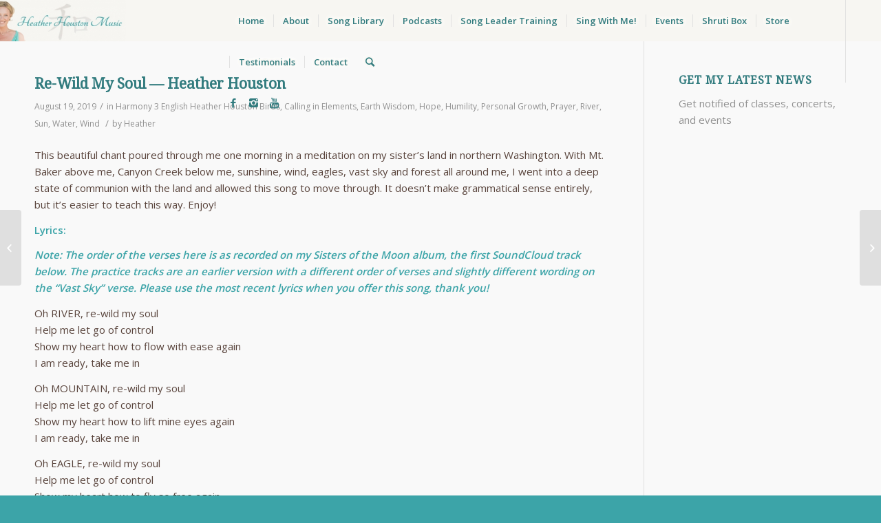

--- FILE ---
content_type: text/html; charset=UTF-8
request_url: https://heatherhoustonmusic.com/song/re-wild-my-soul-heather-houston/
body_size: 9968
content:
<!DOCTYPE html><html lang="en-US" class="html_stretched responsive av-preloader-disabled av-default-lightbox  html_header_top html_logo_left html_main_nav_header html_menu_right html_custom html_header_sticky html_header_shrinking_disabled html_mobile_menu_tablet html_header_searchicon html_content_align_center html_header_unstick_top html_header_stretch html_minimal_header html_av-submenu-hidden html_av-submenu-display-click html_av-overlay-side html_av-overlay-side-classic html_av-submenu-clone html_entry_id_10916 av-no-preview html_text_menu_active "><head><meta charset="UTF-8" /><meta name="robots" content="index, follow" /><meta name="viewport" content="width=device-width, initial-scale=1, maximum-scale=1"><link media="all" href="https://heatherhoustonmusic.com/wp-content/cache/autoptimize/1/css/autoptimize_4c70df9bf853cf5139c5fe13ac1579c9.css" rel="stylesheet"><link media="screen" href="https://heatherhoustonmusic.com/wp-content/cache/autoptimize/1/css/autoptimize_e3917c12a3fbdb0532c8d81184b3b8e0.css" rel="stylesheet"><title>Re-Wild My Soul — Heather Houston &#8211; Heather Houston Music</title><meta name='robots' content='max-image-preview:large' /><link rel='dns-prefetch' href='//platform-api.sharethis.com' /><link rel='dns-prefetch' href='//www.googletagmanager.com' /><link rel="alternate" type="application/rss+xml" title="Heather Houston Music &raquo; Feed" href="https://heatherhoustonmusic.com/feed/" /><link rel="alternate" type="application/rss+xml" title="Heather Houston Music &raquo; Comments Feed" href="https://heatherhoustonmusic.com/comments/feed/" />  <script type="59040c081a0b86dfc82dcd8c-text/javascript">if(!document.cookie.match(/aviaPrivacyGoogleWebfontsDisabled/)){
				(function() {
					var f = document.createElement('link');
					
					f.type 	= 'text/css';
					f.rel 	= 'stylesheet';
					f.href 	= '//fonts.googleapis.com/css?family=Droid+Serif%7COpen+Sans:400,600';
					f.id 	= 'avia-google-webfont';
					
					document.getElementsByTagName('head')[0].appendChild(f);
				})();
			}</script> <link rel='stylesheet' id='avia-merged-styles-css' href='https://heatherhoustonmusic.com/wp-content/cache/autoptimize/1/css/autoptimize_single_c89d8064208f77486c0782f71879872f.css' type='text/css' media='all' /> <script type="59040c081a0b86dfc82dcd8c-text/javascript" src="https://heatherhoustonmusic.com/wp-includes/js/jquery/jquery.min.js?ver=3.7.1" id="jquery-core-js"></script> <script type="59040c081a0b86dfc82dcd8c-text/javascript" id="wc-add-to-cart-js-extra">var wc_add_to_cart_params = {"ajax_url":"\/wp-admin\/admin-ajax.php","wc_ajax_url":"\/?wc-ajax=%%endpoint%%","i18n_view_cart":"View cart","cart_url":"https:\/\/heatherhoustonmusic.com\/cart\/","is_cart":"","cart_redirect_after_add":"yes"};</script> <script type="59040c081a0b86dfc82dcd8c-text/javascript" id="woocommerce-js-extra">var woocommerce_params = {"ajax_url":"\/wp-admin\/admin-ajax.php","wc_ajax_url":"\/?wc-ajax=%%endpoint%%","i18n_password_show":"Show password","i18n_password_hide":"Hide password"};</script> <script type="59040c081a0b86dfc82dcd8c-text/javascript" src="//platform-api.sharethis.com/js/sharethis.js#source=googleanalytics-wordpress#product=ga" id="googleanalytics-platform-sharethis-js"></script> 
 <script type="59040c081a0b86dfc82dcd8c-text/javascript" src="https://www.googletagmanager.com/gtag/js?id=G-J089P061ZM" id="google_gtagjs-js" async></script> <script type="59040c081a0b86dfc82dcd8c-text/javascript" id="google_gtagjs-js-after">window.dataLayer = window.dataLayer || [];function gtag(){dataLayer.push(arguments);}
gtag("set","linker",{"domains":["heatherhoustonmusic.com"]});
gtag("js", new Date());
gtag("set", "developer_id.dZTNiMT", true);
gtag("config", "G-J089P061ZM");</script> <link rel="https://api.w.org/" href="https://heatherhoustonmusic.com/wp-json/" /><link rel="EditURI" type="application/rsd+xml" title="RSD" href="https://heatherhoustonmusic.com/xmlrpc.php?rsd" /><meta name="generator" content="WordPress 6.8.2" /><meta name="generator" content="WooCommerce 10.1.2" /><link rel="canonical" href="https://heatherhoustonmusic.com/song/re-wild-my-soul-heather-houston/" /><link rel='shortlink' href='https://heatherhoustonmusic.com/?p=10916' /><link rel="alternate" title="oEmbed (JSON)" type="application/json+oembed" href="https://heatherhoustonmusic.com/wp-json/oembed/1.0/embed?url=https%3A%2F%2Fheatherhoustonmusic.com%2Fsong%2Fre-wild-my-soul-heather-houston%2F" /><meta name="generator" content="Site Kit by Google 1.161.0" /><link rel="profile" href="https://gmpg.org/xfn/11" /><link rel="alternate" type="application/rss+xml" title="Heather Houston Music RSS2 Feed" href="https://heatherhoustonmusic.com/feed/" /><link rel="pingback" href="https://heatherhoustonmusic.com/xmlrpc.php" /> <!--[if lt IE 9]><script src="https://heatherhoustonmusic.com/wp-content/themes/enfold/js/html5shiv.js"></script><![endif]--><link rel="icon" href="https://heatherhoustonmusic.com/wp-content/uploads/2019/01/favicon.png" type="image/png"> <noscript><style>.woocommerce-product-gallery{ opacity: 1 !important; }</style></noscript>  <script type="59040c081a0b86dfc82dcd8c-text/javascript">'use strict';var avia_is_mobile=!1;if(/Android|webOS|iPhone|iPad|iPod|BlackBerry|IEMobile|Opera Mini/i.test(navigator.userAgent)&&'ontouchstart' in document.documentElement){avia_is_mobile=!0;document.documentElement.className+=' avia_mobile '}
else{document.documentElement.className+=' avia_desktop '};document.documentElement.className+=' js_active ';(function(){var e=['-webkit-','-moz-','-ms-',''],n='';for(var t in e){if(e[t]+'transform' in document.documentElement.style){document.documentElement.className+=' avia_transform ';n=e[t]+'transform'};if(e[t]+'perspective' in document.documentElement.style)document.documentElement.className+=' avia_transform3d '};if(typeof document.getElementsByClassName=='function'&&typeof document.documentElement.getBoundingClientRect=='function'&&avia_is_mobile==!1){if(n&&window.innerHeight>0){setTimeout(function(){var e=0,o={},a=0,t=document.getElementsByClassName('av-parallax'),i=window.pageYOffset||document.documentElement.scrollTop;for(e=0;e<t.length;e++){t[e].style.top='0px';o=t[e].getBoundingClientRect();a=Math.ceil((window.innerHeight+i-o.top)*0.3);t[e].style[n]='translate(0px, '+a+'px)';t[e].style.top='auto';t[e].className+=' enabled-parallax '}},50)}}})();</script> </head><body id="top" class="wp-singular song-template-default single single-song postid-10916 wp-theme-enfold  rtl_columns stretched droid_serif open_sans theme-enfold woocommerce-no-js" itemscope="itemscope" itemtype="https://schema.org/WebPage" ><div id='wrap_all'><header id='header' class='all_colors header_color light_bg_color  av_header_top av_logo_left av_main_nav_header av_menu_right av_custom av_header_sticky av_header_shrinking_disabled av_header_stretch av_mobile_menu_tablet av_header_searchicon av_header_unstick_top av_seperator_small_border av_minimal_header av_bottom_nav_disabled '  role="banner" itemscope="itemscope" itemtype="https://schema.org/WPHeader" ><div  id='header_main' class='container_wrap container_wrap_logo'><ul  class = 'menu-item cart_dropdown ' data-success='was added to the cart'><li class='cart_dropdown_first'><a class='cart_dropdown_link' href='https://heatherhoustonmusic.com/cart/'><span aria-hidden='true' data-av_icon='' data-av_iconfont='entypo-fontello'></span><span class='av-cart-counter'>0</span><span class='avia_hidden_link_text'>Shopping Cart</span></a><div class='dropdown_widget dropdown_widget_cart'><div class='avia-arrow'></div><div class="widget_shopping_cart_content"></div></div></li></ul><div class='container av-logo-container'><div class='inner-container'><span class='logo'><a href='https://heatherhoustonmusic.com/'><img height='100' width='300' src='https://heatherhoustonmusic.com/wp-content/uploads/2019/01/logo-idea-3-300x96.jpg' alt='Heather Houston Music' /></a></span><nav class='main_menu' data-selectname='Select a page'  role="navigation" itemscope="itemscope" itemtype="https://schema.org/SiteNavigationElement" ><div class="avia-menu av-main-nav-wrap av_menu_icon_beside"><ul id="avia-menu" class="menu av-main-nav"><li id="menu-item-1638" class="menu-item menu-item-type-custom menu-item-object-custom menu-item-home menu-item-top-level menu-item-top-level-1"><a href="https://heatherhoustonmusic.com/" itemprop="url"><span class="avia-bullet"></span><span class="avia-menu-text">Home</span><span class="avia-menu-fx"><span class="avia-arrow-wrap"><span class="avia-arrow"></span></span></span></a></li><li id="menu-item-1479" class="menu-item menu-item-type-post_type menu-item-object-page menu-item-has-children menu-item-top-level menu-item-top-level-2"><a href="https://heatherhoustonmusic.com/about/" itemprop="url"><span class="avia-bullet"></span><span class="avia-menu-text">About</span><span class="avia-menu-fx"><span class="avia-arrow-wrap"><span class="avia-arrow"></span></span></span></a><ul class="sub-menu"><li id="menu-item-458" class="menu-item menu-item-type-post_type menu-item-object-page"><a href="https://heatherhoustonmusic.com/about/about-heather/" itemprop="url"><span class="avia-bullet"></span><span class="avia-menu-text">About Heather</span></a></li><li id="menu-item-1480" class="menu-item menu-item-type-post_type menu-item-object-page"><a href="https://heatherhoustonmusic.com/about/about-yala-lati/" itemprop="url"><span class="avia-bullet"></span><span class="avia-menu-text">About Yala Lati</span></a></li><li id="menu-item-17503" class="menu-item menu-item-type-post_type menu-item-object-page"><a href="https://heatherhoustonmusic.com/about/about-sisters-in-harmony/" itemprop="url"><span class="avia-bullet"></span><span class="avia-menu-text">About Sisters in Harmony</span></a></li></ul></li><li id="menu-item-13003" class="menu-item menu-item-type-post_type menu-item-object-page menu-item-top-level menu-item-top-level-3"><a href="https://heatherhoustonmusic.com/sisters-in-harmony-song-library/" itemprop="url"><span class="avia-bullet"></span><span class="avia-menu-text">Song Library</span><span class="avia-menu-fx"><span class="avia-arrow-wrap"><span class="avia-arrow"></span></span></span></a></li><li id="menu-item-23494" class="menu-item menu-item-type-post_type menu-item-object-page menu-item-mega-parent  menu-item-top-level menu-item-top-level-4"><a href="https://heatherhoustonmusic.com/podcasts/" itemprop="url"><span class="avia-bullet"></span><span class="avia-menu-text">Podcasts</span><span class="avia-menu-fx"><span class="avia-arrow-wrap"><span class="avia-arrow"></span></span></span></a></li><li id="menu-item-23396" class="menu-item menu-item-type-post_type menu-item-object-page menu-item-mega-parent  menu-item-top-level menu-item-top-level-5"><a href="https://heatherhoustonmusic.com/song-leader-training/" itemprop="url"><span class="avia-bullet"></span><span class="avia-menu-text">Song Leader Training</span><span class="avia-menu-fx"><span class="avia-arrow-wrap"><span class="avia-arrow"></span></span></span></a></li><li id="menu-item-654" class="menu-item menu-item-type-post_type menu-item-object-page menu-item-has-children menu-item-top-level menu-item-top-level-6"><a href="https://heatherhoustonmusic.com/instruction/" itemprop="url"><span class="avia-bullet"></span><span class="avia-menu-text">Sing With Me!</span><span class="avia-menu-fx"><span class="avia-arrow-wrap"><span class="avia-arrow"></span></span></span></a><ul class="sub-menu"><li id="menu-item-24322" class="menu-item menu-item-type-post_type menu-item-object-page"><a href="https://heatherhoustonmusic.com/harmony-singing-with-heather/" itemprop="url"><span class="avia-bullet"></span><span class="avia-menu-text">Harmony Singing With Heather</span></a></li><li id="menu-item-1369" class="menu-item menu-item-type-post_type menu-item-object-page"><a href="https://heatherhoustonmusic.com/art-of-mindful-singing/" itemprop="url"><span class="avia-bullet"></span><span class="avia-menu-text">The Art of Mindful Singing</span></a></li><li id="menu-item-23539" class="menu-item menu-item-type-post_type menu-item-object-page"><a href="https://heatherhoustonmusic.com/retreats/" itemprop="url"><span class="avia-bullet"></span><span class="avia-menu-text">Retreats</span></a></li><li id="menu-item-24242" class="menu-item menu-item-type-post_type menu-item-object-page menu-item-has-children"><a href="https://heatherhoustonmusic.com/global-singing-summits/" itemprop="url"><span class="avia-bullet"></span><span class="avia-menu-text">Global Singing Summits</span></a><ul class="sub-menu"><li id="menu-item-24952" class="menu-item menu-item-type-post_type menu-item-object-page"><a href="https://heatherhoustonmusic.com/global-singing-summit-2026/" itemprop="url"><span class="avia-bullet"></span><span class="avia-menu-text">February 2026</span></a></li><li id="menu-item-24244" class="menu-item menu-item-type-post_type menu-item-object-page"><a href="https://heatherhoustonmusic.com/global-singing-summit-2/" itemprop="url"><span class="avia-bullet"></span><span class="avia-menu-text">April 2025</span></a></li><li id="menu-item-24243" class="menu-item menu-item-type-post_type menu-item-object-page"><a href="https://heatherhoustonmusic.com/global-singing-summit/" itemprop="url"><span class="avia-bullet"></span><span class="avia-menu-text">January 2025</span></a></li></ul></li><li id="menu-item-656" class="menu-item menu-item-type-post_type menu-item-object-page"><a href="https://heatherhoustonmusic.com/groups/" itemprop="url"><span class="avia-bullet"></span><span class="avia-menu-text">Women&#8217;s Singing Circles</span></a></li><li id="menu-item-404" class="menu-item menu-item-type-post_type menu-item-object-page"><a href="https://heatherhoustonmusic.com/private-lessons/" itemprop="url"><span class="avia-bullet"></span><span class="avia-menu-text">Private Singing Sessions</span></a></li><li id="menu-item-24323" class="menu-item menu-item-type-post_type menu-item-object-page"><a href="https://heatherhoustonmusic.com/singing-as-sanctuary/" itemprop="url"><span class="avia-bullet"></span><span class="avia-menu-text">Singing as Sanctuary</span></a></li><li id="menu-item-18062" class="menu-item menu-item-type-post_type menu-item-object-page"><a href="https://heatherhoustonmusic.com/s-h-e-sings/" itemprop="url"><span class="avia-bullet"></span><span class="avia-menu-text">S.H.E. Sings!</span></a></li></ul></li><li id="menu-item-400" class="menu-item menu-item-type-custom menu-item-object-custom menu-item-top-level menu-item-top-level-7"><a href="https://www.eventbrite.com/o/heather-houston-15391726131" itemprop="url"><span class="avia-bullet"></span><span class="avia-menu-text">Events</span><span class="avia-menu-fx"><span class="avia-arrow-wrap"><span class="avia-arrow"></span></span></span></a></li><li id="menu-item-19007" class="menu-item menu-item-type-post_type menu-item-object-page menu-item-mega-parent  menu-item-top-level menu-item-top-level-8"><a href="https://heatherhoustonmusic.com/learn-shruti-box/" itemprop="url"><span class="avia-bullet"></span><span class="avia-menu-text">Shruti Box</span><span class="avia-menu-fx"><span class="avia-arrow-wrap"><span class="avia-arrow"></span></span></span></a></li><li id="menu-item-23485" class="menu-item menu-item-type-post_type menu-item-object-page menu-item-has-children menu-item-top-level menu-item-top-level-9"><a href="https://heatherhoustonmusic.com/store/" itemprop="url"><span class="avia-bullet"></span><span class="avia-menu-text">Store</span><span class="avia-menu-fx"><span class="avia-arrow-wrap"><span class="avia-arrow"></span></span></span></a><ul class="sub-menu"><li id="menu-item-23981" class="menu-item menu-item-type-post_type menu-item-object-page"><a href="https://heatherhoustonmusic.com/store/" itemprop="url"><span class="avia-bullet"></span><span class="avia-menu-text">Heather&#8217;s Music</span></a></li><li id="menu-item-23714" class="menu-item menu-item-type-custom menu-item-object-custom"><a href="https://heatherhoustonmusic.com/product/together-we-rise-playlist/" itemprop="url"><span class="avia-bullet"></span><span class="avia-menu-text">Together We Rise! playlist</span></a></li></ul></li><li id="menu-item-13020" class="menu-item menu-item-type-post_type menu-item-object-page menu-item-mega-parent  menu-item-top-level menu-item-top-level-10"><a href="https://heatherhoustonmusic.com/private-lessons/testimonials/" itemprop="url"><span class="avia-bullet"></span><span class="avia-menu-text">Testimonials</span><span class="avia-menu-fx"><span class="avia-arrow-wrap"><span class="avia-arrow"></span></span></span></a></li><li id="menu-item-452" class="menu-item menu-item-type-post_type menu-item-object-page menu-item-top-level menu-item-top-level-11"><a href="https://heatherhoustonmusic.com/contact/" itemprop="url"><span class="avia-bullet"></span><span class="avia-menu-text">Contact</span><span class="avia-menu-fx"><span class="avia-arrow-wrap"><span class="avia-arrow"></span></span></span></a></li><li id="menu-item-search" class="noMobile menu-item menu-item-search-dropdown menu-item-avia-special"> <a href="?s=" rel="nofollow" data-avia-search-tooltip="  &lt;form action=&quot;https://heatherhoustonmusic.com/&quot; id=&quot;searchform&quot; method=&quot;get&quot; class=&quot;&quot;&gt;
 &lt;div&gt;
 &lt;input type=&quot;submit&quot; value=&quot;&quot; id=&quot;searchsubmit&quot; class=&quot;button avia-font-entypo-fontello&quot; /&gt;
 &lt;input type=&quot;text&quot; id=&quot;s&quot; name=&quot;s&quot; value=&quot;&quot; placeholder='Search' /&gt;
 &lt;/div&gt;
&lt;/form&gt;" aria-hidden='true' data-av_icon='' data-av_iconfont='entypo-fontello'><span class="avia_hidden_link_text">Search</span></a></li><li class="av-burger-menu-main menu-item-avia-special av-small-burger-icon"> <a href="#"> <span class="av-hamburger av-hamburger--spin av-js-hamburger"> <span class="av-hamburger-box"> <span class="av-hamburger-inner"></span> <strong>Menu</strong> </span> </span> </a></li></ul></div><ul class='noLightbox social_bookmarks icon_count_3'><li class='social_bookmarks_facebook av-social-link-facebook social_icon_1'><a target='_blank' href='https://www.facebook.com/heatherhoustonmusic/' aria-hidden='true' data-av_icon='' data-av_iconfont='entypo-fontello' title='Facebook'><span class='avia_hidden_link_text'>Facebook</span></a></li><li class='social_bookmarks_instagram av-social-link-instagram social_icon_2'><a target='_blank' href='https://www.instagram.com/heatherhoustonmusic/' aria-hidden='true' data-av_icon='' data-av_iconfont='entypo-fontello' title='Instagram'><span class='avia_hidden_link_text'>Instagram</span></a></li><li class='social_bookmarks_youtube av-social-link-youtube social_icon_3'><a target='_blank' href='https://www.youtube.com/user/heatherhoustonmusic' aria-hidden='true' data-av_icon='' data-av_iconfont='entypo-fontello' title='Youtube'><span class='avia_hidden_link_text'>Youtube</span></a></li></ul></nav></div></div></div><div class='header_bg'></div></header><div id='main' class='all_colors' data-scroll-offset='58'><div class='container_wrap container_wrap_first main_color sidebar_right'><div class='container template-blog template-single-blog '><main class='content units av-content-small alpha '  role="main" itemprop="mainContentOfPage" ><article class='post-entry post-entry-type-standard post-entry-10916 post-loop-1 post-parity-odd post-entry-last single-big post  post-10916 song type-song status-publish hentry composition-harmony difficulty-87 language-english songwriter-heather-houston theme-birds theme-calling-in-elements theme-earth-wisdom theme-hope theme-humility theme-personal-growth theme-prayer theme-river theme-sun theme-water theme-wind'  itemscope="itemscope" itemtype="https://schema.org/CreativeWork" ><div class='blog-meta'></div><div class='entry-content-wrapper clearfix standard-content'><header class="entry-content-header"><h1 class='post-title entry-title'  itemprop="headline" > <a href='https://heatherhoustonmusic.com/song/re-wild-my-soul-heather-houston/' rel='bookmark' title='Permanent Link: Re-Wild My Soul — Heather Houston'>Re-Wild My Soul — Heather Houston <span class='post-format-icon minor-meta'></span> </a></h1><span class='post-meta-infos'><time class='date-container minor-meta updated' >August 19, 2019</time><span class='text-sep text-sep-date'>/</span><span class="blog-categories minor-meta">in <a href="https://heatherhoustonmusic.com/composition/harmony/" rel="tag">Harmony</a> <a href="https://heatherhoustonmusic.com/difficulty/3/" rel="tag">3</a> <a href="https://heatherhoustonmusic.com/language/english/" rel="tag">English</a> <a href="https://heatherhoustonmusic.com/songwriter/heather-houston/" rel="tag">Heather Houston</a> <a href="https://heatherhoustonmusic.com/theme/birds/" rel="tag">Birds</a>, <a href="https://heatherhoustonmusic.com/theme/calling-in-elements/" rel="tag">Calling in Elements</a>, <a href="https://heatherhoustonmusic.com/theme/earth-wisdom/" rel="tag">Earth Wisdom</a>, <a href="https://heatherhoustonmusic.com/theme/hope/" rel="tag">Hope</a>, <a href="https://heatherhoustonmusic.com/theme/humility/" rel="tag">Humility</a>, <a href="https://heatherhoustonmusic.com/theme/personal-growth/" rel="tag">Personal Growth</a>, <a href="https://heatherhoustonmusic.com/theme/prayer/" rel="tag">Prayer</a>, <a href="https://heatherhoustonmusic.com/theme/river/" rel="tag">River</a>, <a href="https://heatherhoustonmusic.com/theme/sun/" rel="tag">Sun</a>, <a href="https://heatherhoustonmusic.com/theme/water/" rel="tag">Water</a>, <a href="https://heatherhoustonmusic.com/theme/wind/" rel="tag">Wind</a> </span><span class="text-sep text-sep-cat">/</span><span class="blog-author minor-meta">by <span class="entry-author-link" ><span class="vcard author"><span class="fn"><a href="https://heatherhoustonmusic.com/author/heather/" title="Posts by Heather" rel="author">Heather</a></span></span></span></span></span></header><div class="entry-content"  itemprop="text" ><p>This beautiful chant poured through me one morning in a meditation on my sister&#8217;s land in northern Washington. With Mt. Baker above me, Canyon Creek below me, sunshine, wind, eagles, vast sky and forest all around me, I went into a deep state of communion with the land and allowed this song to move through. It doesn&#8217;t make grammatical sense entirely, but it&#8217;s easier to teach this way. Enjoy!</p><p><strong>Lyrics:</strong></p><p><strong><em>Note: The order of the verses here is as recorded on my Sisters of the Moon album, the first SoundCloud track below. The practice tracks are an earlier version with a different order of verses and slightly different wording on the &#8220;Vast Sky&#8221; verse. Please use the most recent lyrics when you offer this song, thank you!</em></strong></p><p>Oh RIVER, re-wild my soul<br /> Help me let go of control<br /> Show my heart how to flow with ease again<br /> I am ready, take me in</p><p>Oh MOUNTAIN, re-wild my soul<br /> Help me let go of control<br /> Show my heart how to lift mine eyes again<br /> I am ready, take me in</p><p>Oh EAGLE, re-wild my soul<br /> Help me let go of control<br /> Show my heart how to fly so free again<br /> I am ready, take me in</p><p>Oh VAST SKY, re-wild my soul<br /> Help me let go of control<br /> Show my heart how to be spaciousness again<br /> I am ready, take me in</p><p>Oh SOFT WIND, re-wild my soul<br /> Help me let go of control<br /> Show my heart how to be clear and cleansed again<br /> I am ready, take me in</p><p>Oh FOREST, re-wild my soul<br /> Help me let go of control<br /> Show my heart how to trust this path again<br /> I am ready, take me in</p><p>Oh SUNSHINE, re-wild my soul<br /> Help me let go of control<br /> Show my heart how to shine with warmth again<br /> I am ready, take me in</p><p>Oh MAMA, re-wild my soul<br /> Help me let go of control<br /> Show my heart how to beat with yours again<br /> I am ready, take me in</p><p>©Heather Houston<br /> All rights reserved</p><p><strong>Sisters of the Moon album version:</strong></p><p><iframe src="https://w.soundcloud.com/player/?url=https%3A//api.soundcloud.com/tracks/751608034&amp;color=%23ff5500&amp;auto_play=false&amp;hide_related=false&amp;show_comments=true&amp;show_user=true&amp;show_reposts=false&amp;show_teaser=true&amp;visual=true" width="100%" height="300" frameborder="no" scrolling="no"></iframe></p><p><strong>Practice Tracks:</strong></p><p><iframe src="https://w.soundcloud.com/player/?url=https%3A//api.soundcloud.com/tracks/634851441%3Fsecret_token%3Ds-PzpiZ&amp;color=%233ca4a8&amp;auto_play=false&amp;hide_related=false&amp;show_comments=true&amp;show_user=true&amp;show_reposts=false&amp;show_teaser=true" width="100%" height="166" frameborder="no" scrolling="no"></iframe></p><p><iframe src="https://w.soundcloud.com/player/?url=https%3A//api.soundcloud.com/tracks/634855002%3Fsecret_token%3Ds-B0e8bs0ME5F&amp;color=%233ca4a8&amp;auto_play=false&amp;hide_related=false&amp;show_comments=true&amp;show_user=true&amp;show_reposts=false&amp;show_teaser=true" width="100%" height="166" frameborder="no" scrolling="no"></iframe></p><p><iframe loading="lazy" src="https://w.soundcloud.com/player/?url=https%3A//api.soundcloud.com/tracks/634851201%3Fsecret_token%3Ds-zuFW9&amp;color=%233ca4a8&amp;auto_play=false&amp;hide_related=false&amp;show_comments=true&amp;show_user=true&amp;show_reposts=false&amp;show_teaser=true" width="100%" height="166" frameborder="no" scrolling="no"></iframe></p><p><iframe loading="lazy" src="https://w.soundcloud.com/player/?url=https%3A//api.soundcloud.com/tracks/634851156%3Fsecret_token%3Ds-Oce8e&amp;color=%233ca4a8&amp;auto_play=false&amp;hide_related=false&amp;show_comments=true&amp;show_user=true&amp;show_reposts=false&amp;show_teaser=true" width="100%" height="166" frameborder="no" scrolling="no"></iframe></p></div><footer class="entry-footer"><div class='av-share-box'><h5 class='av-share-link-description av-no-toc'>Share this entry</h5><ul class='av-share-box-list noLightbox'><li class='av-share-link av-social-link-facebook' ><a target='_blank' href='https://www.facebook.com/sharer.php?u=https://heatherhoustonmusic.com/song/re-wild-my-soul-heather-houston/&amp;t=Re-Wild%20My%20Soul%20%E2%80%94%20Heather%20Houston' aria-hidden='true' data-av_icon='' data-av_iconfont='entypo-fontello' title='' data-avia-related-tooltip='Share on Facebook'><span class='avia_hidden_link_text'>Share on Facebook</span></a></li><li class='av-share-link av-social-link-twitter' ><a target='_blank' href='https://twitter.com/share?text=Re-Wild%20My%20Soul%20%E2%80%94%20Heather%20Houston&url=https://heatherhoustonmusic.com/?p=10916' aria-hidden='true' data-av_icon='' data-av_iconfont='entypo-fontello' title='' data-avia-related-tooltip='Share on Twitter'><span class='avia_hidden_link_text'>Share on Twitter</span></a></li><li class='av-share-link av-social-link-gplus' ><a target='_blank' href='https://plus.google.com/share?url=https://heatherhoustonmusic.com/song/re-wild-my-soul-heather-houston/' aria-hidden='true' data-av_icon='' data-av_iconfont='entypo-fontello' title='' data-avia-related-tooltip='Share on Google+'><span class='avia_hidden_link_text'>Share on Google+</span></a></li><li class='av-share-link av-social-link-pinterest' ><a target='_blank' href='https://pinterest.com/pin/create/button/?url=https%3A%2F%2Fheatherhoustonmusic.com%2Fsong%2Fre-wild-my-soul-heather-houston%2F&amp;description=Re-Wild%20My%20Soul%20%E2%80%94%20Heather%20Houston&amp;media=' aria-hidden='true' data-av_icon='' data-av_iconfont='entypo-fontello' title='' data-avia-related-tooltip='Share on Pinterest'><span class='avia_hidden_link_text'>Share on Pinterest</span></a></li><li class='av-share-link av-social-link-linkedin' ><a target='_blank' href='https://linkedin.com/shareArticle?mini=true&amp;title=Re-Wild%20My%20Soul%20%E2%80%94%20Heather%20Houston&amp;url=https://heatherhoustonmusic.com/song/re-wild-my-soul-heather-houston/' aria-hidden='true' data-av_icon='' data-av_iconfont='entypo-fontello' title='' data-avia-related-tooltip='Share on Linkedin'><span class='avia_hidden_link_text'>Share on Linkedin</span></a></li><li class='av-share-link av-social-link-tumblr' ><a target='_blank' href='https://www.tumblr.com/share/link?url=https%3A%2F%2Fheatherhoustonmusic.com%2Fsong%2Fre-wild-my-soul-heather-houston%2F&amp;name=Re-Wild%20My%20Soul%20%E2%80%94%20Heather%20Houston&amp;description=This%20beautiful%20chant%20poured%20through%20me%20one%20morning%20in%20a%20meditation%20on%20my%20sister%E2%80%99s%20land%20in%20northern%20Washington.%20With%20Mt.%20Baker%20above%20me%2C%20Canyon%20Creek%20below%20me%2C%20sunshine%2C%20wind%2C%20eagles%2C%20vast%20sky%20and%20forest%20all%20around%20me%2C%20I%20went%20into%20a%20deep%20state%20of%20communion%20with%20the%20land%20and%20allowed%20this%20song%20to%20move%20through.%20%5B%E2%80%A6%5D' aria-hidden='true' data-av_icon='' data-av_iconfont='entypo-fontello' title='' data-avia-related-tooltip='Share on Tumblr'><span class='avia_hidden_link_text'>Share on Tumblr</span></a></li><li class='av-share-link av-social-link-vk' ><a target='_blank' href='https://vk.com/share.php?url=https://heatherhoustonmusic.com/song/re-wild-my-soul-heather-houston/' aria-hidden='true' data-av_icon='' data-av_iconfont='entypo-fontello' title='' data-avia-related-tooltip='Share on Vk'><span class='avia_hidden_link_text'>Share on Vk</span></a></li><li class='av-share-link av-social-link-reddit' ><a target='_blank' href='https://reddit.com/submit?url=https://heatherhoustonmusic.com/song/re-wild-my-soul-heather-houston/&amp;title=Re-Wild%20My%20Soul%20%E2%80%94%20Heather%20Houston' aria-hidden='true' data-av_icon='' data-av_iconfont='entypo-fontello' title='' data-avia-related-tooltip='Share on Reddit'><span class='avia_hidden_link_text'>Share on Reddit</span></a></li><li class='av-share-link av-social-link-mail' ><a href="/cdn-cgi/l/email-protection#[base64]" aria-hidden='true' data-av_icon='' data-av_iconfont='entypo-fontello' title='' data-avia-related-tooltip='Share by Mail'><span class='avia_hidden_link_text'>Share by Mail</span></a></li></ul></div></footer><div class='post_delimiter'></div></div><div class='post_author_timeline'></div><span class='hidden'> <span class='av-structured-data'  itemprop="ImageObject" itemscope="itemscope" itemtype="https://schema.org/ImageObject"  itemprop='image'> <span itemprop='url' >https://heatherhoustonmusic.com/wp-content/uploads/2019/01/logo-idea-3-300x96.jpg</span> <span itemprop='height' >0</span> <span itemprop='width' >0</span> </span><span class='av-structured-data'  itemprop="publisher" itemtype="https://schema.org/Organization" itemscope="itemscope" > <span itemprop='name'>Heather</span> <span itemprop='logo' itemscope itemtype='https://schema.org/ImageObject'> <span itemprop='url'>https://heatherhoustonmusic.com/wp-content/uploads/2019/01/logo-idea-3-300x96.jpg</span> </span> </span><span class='av-structured-data'  itemprop="author" itemscope="itemscope" itemtype="https://schema.org/Person" ><span itemprop='name'>Heather</span></span><span class='av-structured-data'  itemprop="datePublished" datetime="2019-08-19T04:08:02-07:00" >2019-08-19 04:08:02</span><span class='av-structured-data'  itemprop="dateModified" itemtype="https://schema.org/dateModified" >2020-12-26 19:03:09</span><span class='av-structured-data'  itemprop="mainEntityOfPage" itemtype="https://schema.org/mainEntityOfPage" ><span itemprop='name'>Re-Wild My Soul — Heather Houston</span></span></span></article><div class='single-big'></div><div class='comment-entry post-entry'></div></main><aside class='sidebar sidebar_right   alpha units'  role="complementary" itemscope="itemscope" itemtype="https://schema.org/WPSideBar" ><div class='inner_sidebar extralight-border'><section id="custom_html-2" class="widget_text widget clearfix widget_custom_html"><h3 class="widgettitle">Get My Latest News</h3><div class="textwidget custom-html-widget"><p> Get notified of classes, concerts, and events</p><div class="AW-Form-1788305588"></div> <script data-cfasync="false" src="/cdn-cgi/scripts/5c5dd728/cloudflare-static/email-decode.min.js"></script><script type="59040c081a0b86dfc82dcd8c-text/javascript">(function(d, s, id) {
    var js, fjs = d.getElementsByTagName(s)[0];
    if (d.getElementById(id)) return;
    js = d.createElement(s); js.id = id;
    js.src = "//forms.aweber.com/form/88/1788305588.js";
    fjs.parentNode.insertBefore(js, fjs);
    }(document, "script", "aweber-wjs-iybci6arh"));</script></div><span class="seperator extralight-border"></span></section></div></aside></div></div><footer class='container_wrap socket_color' id='socket'  role="contentinfo" itemscope="itemscope" itemtype="https://schema.org/WPFooter" ><div class='container'> <span class='copyright'>© Copyright 2022 — Heather Houston Music</span><ul class='noLightbox social_bookmarks icon_count_3'><li class='social_bookmarks_facebook av-social-link-facebook social_icon_1'><a target='_blank' href='https://www.facebook.com/heatherhoustonmusic/' aria-hidden='true' data-av_icon='' data-av_iconfont='entypo-fontello' title='Facebook'><span class='avia_hidden_link_text'>Facebook</span></a></li><li class='social_bookmarks_instagram av-social-link-instagram social_icon_2'><a target='_blank' href='https://www.instagram.com/heatherhoustonmusic/' aria-hidden='true' data-av_icon='' data-av_iconfont='entypo-fontello' title='Instagram'><span class='avia_hidden_link_text'>Instagram</span></a></li><li class='social_bookmarks_youtube av-social-link-youtube social_icon_3'><a target='_blank' href='https://www.youtube.com/user/heatherhoustonmusic' aria-hidden='true' data-av_icon='' data-av_iconfont='entypo-fontello' title='Youtube'><span class='avia_hidden_link_text'>Youtube</span></a></li></ul><nav class='sub_menu_socket'  role="navigation" itemscope="itemscope" itemtype="https://schema.org/SiteNavigationElement" ><div class="avia3-menu"><ul id="avia3-menu" class="menu"><li id="menu-item-1638" class="menu-item menu-item-type-custom menu-item-object-custom menu-item-home menu-item-top-level menu-item-top-level-1"><a href="https://heatherhoustonmusic.com/" itemprop="url"><span class="avia-bullet"></span><span class="avia-menu-text">Home</span><span class="avia-menu-fx"><span class="avia-arrow-wrap"><span class="avia-arrow"></span></span></span></a></li><li id="menu-item-1479" class="menu-item menu-item-type-post_type menu-item-object-page menu-item-has-children menu-item-top-level menu-item-top-level-2"><a href="https://heatherhoustonmusic.com/about/" itemprop="url"><span class="avia-bullet"></span><span class="avia-menu-text">About</span><span class="avia-menu-fx"><span class="avia-arrow-wrap"><span class="avia-arrow"></span></span></span></a></li><li id="menu-item-13003" class="menu-item menu-item-type-post_type menu-item-object-page menu-item-top-level menu-item-top-level-3"><a href="https://heatherhoustonmusic.com/sisters-in-harmony-song-library/" itemprop="url"><span class="avia-bullet"></span><span class="avia-menu-text">Song Library</span><span class="avia-menu-fx"><span class="avia-arrow-wrap"><span class="avia-arrow"></span></span></span></a></li><li id="menu-item-23494" class="menu-item menu-item-type-post_type menu-item-object-page menu-item-top-level menu-item-top-level-4"><a href="https://heatherhoustonmusic.com/podcasts/" itemprop="url"><span class="avia-bullet"></span><span class="avia-menu-text">Podcasts</span><span class="avia-menu-fx"><span class="avia-arrow-wrap"><span class="avia-arrow"></span></span></span></a></li><li id="menu-item-23396" class="menu-item menu-item-type-post_type menu-item-object-page menu-item-top-level menu-item-top-level-5"><a href="https://heatherhoustonmusic.com/song-leader-training/" itemprop="url"><span class="avia-bullet"></span><span class="avia-menu-text">Song Leader Training</span><span class="avia-menu-fx"><span class="avia-arrow-wrap"><span class="avia-arrow"></span></span></span></a></li><li id="menu-item-654" class="menu-item menu-item-type-post_type menu-item-object-page menu-item-has-children menu-item-top-level menu-item-top-level-6"><a href="https://heatherhoustonmusic.com/instruction/" itemprop="url"><span class="avia-bullet"></span><span class="avia-menu-text">Sing With Me!</span><span class="avia-menu-fx"><span class="avia-arrow-wrap"><span class="avia-arrow"></span></span></span></a></li><li id="menu-item-400" class="menu-item menu-item-type-custom menu-item-object-custom menu-item-top-level menu-item-top-level-7"><a href="https://www.eventbrite.com/o/heather-houston-15391726131" itemprop="url"><span class="avia-bullet"></span><span class="avia-menu-text">Events</span><span class="avia-menu-fx"><span class="avia-arrow-wrap"><span class="avia-arrow"></span></span></span></a></li><li id="menu-item-19007" class="menu-item menu-item-type-post_type menu-item-object-page menu-item-top-level menu-item-top-level-8"><a href="https://heatherhoustonmusic.com/learn-shruti-box/" itemprop="url"><span class="avia-bullet"></span><span class="avia-menu-text">Shruti Box</span><span class="avia-menu-fx"><span class="avia-arrow-wrap"><span class="avia-arrow"></span></span></span></a></li><li id="menu-item-23485" class="menu-item menu-item-type-post_type menu-item-object-page menu-item-has-children menu-item-top-level menu-item-top-level-9"><a href="https://heatherhoustonmusic.com/store/" itemprop="url"><span class="avia-bullet"></span><span class="avia-menu-text">Store</span><span class="avia-menu-fx"><span class="avia-arrow-wrap"><span class="avia-arrow"></span></span></span></a></li><li id="menu-item-13020" class="menu-item menu-item-type-post_type menu-item-object-page menu-item-top-level menu-item-top-level-10"><a href="https://heatherhoustonmusic.com/private-lessons/testimonials/" itemprop="url"><span class="avia-bullet"></span><span class="avia-menu-text">Testimonials</span><span class="avia-menu-fx"><span class="avia-arrow-wrap"><span class="avia-arrow"></span></span></span></a></li><li id="menu-item-452" class="menu-item menu-item-type-post_type menu-item-object-page menu-item-top-level menu-item-top-level-11"><a href="https://heatherhoustonmusic.com/contact/" itemprop="url"><span class="avia-bullet"></span><span class="avia-menu-text">Contact</span><span class="avia-menu-fx"><span class="avia-arrow-wrap"><span class="avia-arrow"></span></span></span></a></li></ul></div></nav></div></footer></div> <a class='avia-post-nav avia-post-prev without-image' href='https://heatherhoustonmusic.com/song/gayatri-mantra-traditional-vedic-chant/' > <span class='label iconfont' aria-hidden='true' data-av_icon='' data-av_iconfont='entypo-fontello'></span> <span class='entry-info-wrap'> <span class='entry-info'> <span class='entry-title'>Gayatri Mantra &#8211; Traditional Vedic Chant</span> </span> </span></a><a class='avia-post-nav avia-post-next without-image' href='https://heatherhoustonmusic.com/song/conversation-with-a-raven-heather-houston/' > <span class='label iconfont' aria-hidden='true' data-av_icon='' data-av_iconfont='entypo-fontello'></span> <span class='entry-info-wrap'> <span class='entry-info'> <span class='entry-title'>Conversation With a Raven — Heather Houston</span> </span> </span></a></div> <a href='#top' title='Scroll to top' id='scroll-top-link' aria-hidden='true' data-av_icon='' data-av_iconfont='entypo-fontello'><span class="avia_hidden_link_text">Scroll to top</span></a><div id="fb-root"></div> <script type="speculationrules">{"prefetch":[{"source":"document","where":{"and":[{"href_matches":"\/*"},{"not":{"href_matches":["\/wp-*.php","\/wp-admin\/*","\/wp-content\/uploads\/*","\/wp-content\/*","\/wp-content\/plugins\/*","\/wp-content\/themes\/enfold\/*","\/*\\?(.+)"]}},{"not":{"selector_matches":"a[rel~=\"nofollow\"]"}},{"not":{"selector_matches":".no-prefetch, .no-prefetch a"}}]},"eagerness":"conservative"}]}</script> <script type="59040c081a0b86dfc82dcd8c-text/javascript">var avia_framework_globals = avia_framework_globals || {};
    avia_framework_globals.frameworkUrl = 'https://heatherhoustonmusic.com/wp-content/themes/enfold/framework/';
    avia_framework_globals.installedAt = 'https://heatherhoustonmusic.com/wp-content/themes/enfold/';
    avia_framework_globals.ajaxurl = 'https://heatherhoustonmusic.com/wp-admin/admin-ajax.php';</script> <script type="59040c081a0b86dfc82dcd8c-text/javascript">(function () {
			var c = document.body.className;
			c = c.replace(/woocommerce-no-js/, 'woocommerce-js');
			document.body.className = c;
		})();</script> <script type="59040c081a0b86dfc82dcd8c-text/javascript" id="wc-order-attribution-js-extra">var wc_order_attribution = {"params":{"lifetime":1.0e-5,"session":30,"base64":false,"ajaxurl":"https:\/\/heatherhoustonmusic.com\/wp-admin\/admin-ajax.php","prefix":"wc_order_attribution_","allowTracking":true},"fields":{"source_type":"current.typ","referrer":"current_add.rf","utm_campaign":"current.cmp","utm_source":"current.src","utm_medium":"current.mdm","utm_content":"current.cnt","utm_id":"current.id","utm_term":"current.trm","utm_source_platform":"current.plt","utm_creative_format":"current.fmt","utm_marketing_tactic":"current.tct","session_entry":"current_add.ep","session_start_time":"current_add.fd","session_pages":"session.pgs","session_count":"udata.vst","user_agent":"udata.uag"}};</script> <script type="59040c081a0b86dfc82dcd8c-text/javascript" id="wc-product-table-js-extra">var product_table_params = {"ajax_url":"https:\/\/heatherhoustonmusic.com\/wp-admin\/admin-ajax.php","ajax_nonce":"e79d5fe1a7","wrapper_class":"wc-product-table-wrapper enfold","multi_cart_button_class":"button btn","language":{"info":"Showing _START_ to _END_ of _TOTAL_ products","infoEmpty":"Showing 0 products","infoFiltered":"(_MAX_ products in total)","lengthMenu":"Show _MENU_ products","emptyTable":"No matching products found.","zeroRecords":"No matching products found.","search":"Search:","paginate":{"first":"First","last":"Last","next":"Next","previous":"Previous"},"thousands":",","decimal":".","aria":{"sortAscending":": activate to sort column ascending","sortDescending":": activate to sort column descending"},"filterBy":"Filter:","resetButton":"Reset","multiCartButton":"Add Selected To Cart","multiCartNoSelection":"Please select one or more products."}};</script> <script type="59040c081a0b86dfc82dcd8c-text/javascript" id="wc-product-table-js-after">( function( $ ) {
				var wcptOnQuantityButtonClick = function( event ) {
					// Prevent any other handlers changing the quantity
					event.stopImmediatePropagation();

					var clicked = $( this );
					var isMinus = clicked.is( '.minus' );

					clicked.closest( '.quantity' ).find( '.qty' ).val( function( i, value ) {
						var qty = $( this );
						value = parseFloat( value );
						var step = parseFloat( qty.prop( 'step' ) ), min = parseFloat( qty.prop( 'min' ) ), max = parseFloat( qty.prop( 'max' ) );

						value = !isNaN( value ) ? value : 1;
						step = !isNaN( step ) ? step : 1;
						min = !isNaN( min ) ? min : 1;
						max = !isNaN( max ) ? max : 9999;

						step = isMinus ? -1 * step : step;
						value = value + step;

						if ( isMinus ) {
							return Math.max( value, min );
						} else {
							return Math.min( value, max );
						}
					} ).trigger( 'change' );
				};

				var wcptOnDrawAddQuantityButtons = function( event ) {
					$( this ).find( '.cart div.quantity:not(.buttons_added)' )
						.addClass( 'buttons_added' )
						.children( '.qty' )
						.before( '<input type="button" value="-" class="minus">' )
						.after( '<input type="button" value="+" class="plus">' );
				};

				$( '.wc-product-table' )
					.on( 'click', '.quantity .plus, .quantity .minus', wcptOnQuantityButtonClick )
					.on( 'responsive-display.wcpt draw.wcpt', wcptOnDrawAddQuantityButtons );
			})( jQuery );</script> <script type="59040c081a0b86dfc82dcd8c-text/javascript" id="aweber-wpn-script-handle-js-extra">var aweber_wpn_vars = {"plugin_base_path":"https:\/\/heatherhoustonmusic.com\/wp-content\/plugins\/aweber-web-form-widget\/php\/","register_aweber_service_worker":""};</script> <script defer src="https://heatherhoustonmusic.com/wp-content/cache/autoptimize/1/js/autoptimize_66ff8c9606f5fa4c0e979576c7a36dbb.js" type="59040c081a0b86dfc82dcd8c-text/javascript"></script><script src="/cdn-cgi/scripts/7d0fa10a/cloudflare-static/rocket-loader.min.js" data-cf-settings="59040c081a0b86dfc82dcd8c-|49" defer></script><script defer src="https://static.cloudflareinsights.com/beacon.min.js/vcd15cbe7772f49c399c6a5babf22c1241717689176015" integrity="sha512-ZpsOmlRQV6y907TI0dKBHq9Md29nnaEIPlkf84rnaERnq6zvWvPUqr2ft8M1aS28oN72PdrCzSjY4U6VaAw1EQ==" data-cf-beacon='{"version":"2024.11.0","token":"2600ce028b974dd086321dba5ef41959","r":1,"server_timing":{"name":{"cfCacheStatus":true,"cfEdge":true,"cfExtPri":true,"cfL4":true,"cfOrigin":true,"cfSpeedBrain":true},"location_startswith":null}}' crossorigin="anonymous"></script>
</body></html>
<!--Generated by Endurance Page Cache-->

--- FILE ---
content_type: text/css
request_url: https://heatherhoustonmusic.com/wp-content/cache/autoptimize/1/css/autoptimize_4c70df9bf853cf5139c5fe13ac1579c9.css
body_size: 12264
content:
img:is([sizes="auto" i],[sizes^="auto," i]){contain-intrinsic-size:3000px 1500px}
.woocommerce form .form-row .required{visibility:visible}
.tax-product_brand .brand-description{overflow:hidden;zoom:1}.tax-product_brand .brand-description img.brand-thumbnail{width:25%;float:right}.tax-product_brand .brand-description .text{width:72%;float:left}.widget_brand_description img{box-sizing:border-box;width:100%;max-width:none;height:auto;margin:0 0 1em}ul.brand-thumbnails{margin-left:0;margin-bottom:0;clear:both;list-style:none}ul.brand-thumbnails:before{clear:both;content:"";display:table}ul.brand-thumbnails:after{clear:both;content:"";display:table}ul.brand-thumbnails li{float:left;margin:0 3.8% 1em 0;padding:0;position:relative;width:22.05%}ul.brand-thumbnails.fluid-columns li{width:auto}ul.brand-thumbnails:not(.fluid-columns) li.first{clear:both}ul.brand-thumbnails:not(.fluid-columns) li.last{margin-right:0}ul.brand-thumbnails.columns-1 li{width:100%;margin-right:0}ul.brand-thumbnails.columns-2 li{width:48%}ul.brand-thumbnails.columns-3 li{width:30.75%}ul.brand-thumbnails.columns-5 li{width:16.95%}ul.brand-thumbnails.columns-6 li{width:13.5%}.brand-thumbnails li img{box-sizing:border-box;width:100%;max-width:none;height:auto;margin:0}@media screen and (max-width:768px){ul.brand-thumbnails:not(.fluid-columns) li{width:48%!important}ul.brand-thumbnails:not(.fluid-columns) li.first{clear:none}ul.brand-thumbnails:not(.fluid-columns) li.last{margin-right:3.8%}ul.brand-thumbnails:not(.fluid-columns) li:nth-of-type(odd){clear:both}ul.brand-thumbnails:not(.fluid-columns) li:nth-of-type(even){margin-right:0}}.brand-thumbnails-description li{text-align:center}.brand-thumbnails-description li .term-thumbnail img{display:inline}.brand-thumbnails-description li .term-description{margin-top:1em;text-align:left}#brands_a_z h3:target{text-decoration:underline}ul.brands_index{list-style:none outside;overflow:hidden;zoom:1}ul.brands_index li{float:left;margin:0 2px 2px 0}ul.brands_index li a,ul.brands_index li span{border:1px solid #ccc;padding:6px;line-height:1em;float:left;text-decoration:none}ul.brands_index li span{border-color:#eee;color:#ddd}ul.brands_index li a:hover{border-width:2px;padding:5px;text-decoration:none}ul.brands_index li a.active{border-width:2px;padding:5px}div#brands_a_z a.top{border:1px solid #ccc;padding:4px;line-height:1em;float:right;text-decoration:none;font-size:.8em}

table.dataTable{width:100%;margin:0 auto;clear:both;border-collapse:separate;border-spacing:0}table.dataTable thead th,table.dataTable tfoot th{font-weight:bold}table.dataTable thead th,table.dataTable thead td{padding:10px 18px;border-bottom:1px solid #111}table.dataTable thead th:active,table.dataTable thead td:active{outline:none}table.dataTable tfoot th,table.dataTable tfoot td{padding:10px 18px 6px 18px;border-top:1px solid #111}table.dataTable thead .sorting,table.dataTable thead .sorting_asc,table.dataTable thead .sorting_desc,table.dataTable thead .sorting_asc_disabled,table.dataTable thead .sorting_desc_disabled{cursor:pointer;*cursor:hand;background-repeat:no-repeat;background-position:center right}table.dataTable thead .sorting{background-image:url(//heatherhoustonmusic.com/wp-content/plugins/woocommerce-product-table/assets/css/datatables/DataTables-1.10.16/images/sort_both.png)}table.dataTable thead .sorting_asc{background-image:url(//heatherhoustonmusic.com/wp-content/plugins/woocommerce-product-table/assets/css/datatables/DataTables-1.10.16/images/sort_asc.png)}table.dataTable thead .sorting_desc{background-image:url(//heatherhoustonmusic.com/wp-content/plugins/woocommerce-product-table/assets/css/datatables/DataTables-1.10.16/images/sort_desc.png)}table.dataTable thead .sorting_asc_disabled{background-image:url(//heatherhoustonmusic.com/wp-content/plugins/woocommerce-product-table/assets/css/datatables/DataTables-1.10.16/images/sort_asc_disabled.png)}table.dataTable thead .sorting_desc_disabled{background-image:url(//heatherhoustonmusic.com/wp-content/plugins/woocommerce-product-table/assets/css/datatables/DataTables-1.10.16/images/sort_desc_disabled.png)}table.dataTable tbody tr{background-color:#ffffff}table.dataTable tbody tr.selected{background-color:#B0BED9}table.dataTable tbody th,table.dataTable tbody td{padding:8px 10px}table.dataTable.row-border tbody th,table.dataTable.row-border tbody td,table.dataTable.display tbody th,table.dataTable.display tbody td{border-top:1px solid #ddd}table.dataTable.row-border tbody tr:first-child th,table.dataTable.row-border tbody tr:first-child td,table.dataTable.display tbody tr:first-child th,table.dataTable.display tbody tr:first-child td{border-top:none}table.dataTable.cell-border tbody th,table.dataTable.cell-border tbody td{border-top:1px solid #ddd;border-right:1px solid #ddd}table.dataTable.cell-border tbody tr th:first-child,table.dataTable.cell-border tbody tr td:first-child{border-left:1px solid #ddd}table.dataTable.cell-border tbody tr:first-child th,table.dataTable.cell-border tbody tr:first-child td{border-top:none}table.dataTable.stripe tbody tr.odd,table.dataTable.display tbody tr.odd{background-color:#f9f9f9}table.dataTable.stripe tbody tr.odd.selected,table.dataTable.display tbody tr.odd.selected{background-color:#acbad4}table.dataTable.hover tbody tr:hover,table.dataTable.display tbody tr:hover{background-color:#f6f6f6}table.dataTable.hover tbody tr:hover.selected,table.dataTable.display tbody tr:hover.selected{background-color:#aab7d1}table.dataTable.order-column tbody tr>.sorting_1,table.dataTable.order-column tbody tr>.sorting_2,table.dataTable.order-column tbody tr>.sorting_3,table.dataTable.display tbody tr>.sorting_1,table.dataTable.display tbody tr>.sorting_2,table.dataTable.display tbody tr>.sorting_3{background-color:#fafafa}table.dataTable.order-column tbody tr.selected>.sorting_1,table.dataTable.order-column tbody tr.selected>.sorting_2,table.dataTable.order-column tbody tr.selected>.sorting_3,table.dataTable.display tbody tr.selected>.sorting_1,table.dataTable.display tbody tr.selected>.sorting_2,table.dataTable.display tbody tr.selected>.sorting_3{background-color:#acbad5}table.dataTable.display tbody tr.odd>.sorting_1,table.dataTable.order-column.stripe tbody tr.odd>.sorting_1{background-color:#f1f1f1}table.dataTable.display tbody tr.odd>.sorting_2,table.dataTable.order-column.stripe tbody tr.odd>.sorting_2{background-color:#f3f3f3}table.dataTable.display tbody tr.odd>.sorting_3,table.dataTable.order-column.stripe tbody tr.odd>.sorting_3{background-color:whitesmoke}table.dataTable.display tbody tr.odd.selected>.sorting_1,table.dataTable.order-column.stripe tbody tr.odd.selected>.sorting_1{background-color:#a6b4cd}table.dataTable.display tbody tr.odd.selected>.sorting_2,table.dataTable.order-column.stripe tbody tr.odd.selected>.sorting_2{background-color:#a8b5cf}table.dataTable.display tbody tr.odd.selected>.sorting_3,table.dataTable.order-column.stripe tbody tr.odd.selected>.sorting_3{background-color:#a9b7d1}table.dataTable.display tbody tr.even>.sorting_1,table.dataTable.order-column.stripe tbody tr.even>.sorting_1{background-color:#fafafa}table.dataTable.display tbody tr.even>.sorting_2,table.dataTable.order-column.stripe tbody tr.even>.sorting_2{background-color:#fcfcfc}table.dataTable.display tbody tr.even>.sorting_3,table.dataTable.order-column.stripe tbody tr.even>.sorting_3{background-color:#fefefe}table.dataTable.display tbody tr.even.selected>.sorting_1,table.dataTable.order-column.stripe tbody tr.even.selected>.sorting_1{background-color:#acbad5}table.dataTable.display tbody tr.even.selected>.sorting_2,table.dataTable.order-column.stripe tbody tr.even.selected>.sorting_2{background-color:#aebcd6}table.dataTable.display tbody tr.even.selected>.sorting_3,table.dataTable.order-column.stripe tbody tr.even.selected>.sorting_3{background-color:#afbdd8}table.dataTable.display tbody tr:hover>.sorting_1,table.dataTable.order-column.hover tbody tr:hover>.sorting_1{background-color:#eaeaea}table.dataTable.display tbody tr:hover>.sorting_2,table.dataTable.order-column.hover tbody tr:hover>.sorting_2{background-color:#ececec}table.dataTable.display tbody tr:hover>.sorting_3,table.dataTable.order-column.hover tbody tr:hover>.sorting_3{background-color:#efefef}table.dataTable.display tbody tr:hover.selected>.sorting_1,table.dataTable.order-column.hover tbody tr:hover.selected>.sorting_1{background-color:#a2aec7}table.dataTable.display tbody tr:hover.selected>.sorting_2,table.dataTable.order-column.hover tbody tr:hover.selected>.sorting_2{background-color:#a3b0c9}table.dataTable.display tbody tr:hover.selected>.sorting_3,table.dataTable.order-column.hover tbody tr:hover.selected>.sorting_3{background-color:#a5b2cb}table.dataTable.no-footer{border-bottom:1px solid #111}table.dataTable.nowrap th,table.dataTable.nowrap td{white-space:nowrap}table.dataTable.compact thead th,table.dataTable.compact thead td{padding:4px 17px 4px 4px}table.dataTable.compact tfoot th,table.dataTable.compact tfoot td{padding:4px}table.dataTable.compact tbody th,table.dataTable.compact tbody td{padding:4px}table.dataTable th.dt-left,table.dataTable td.dt-left{text-align:left}table.dataTable th.dt-center,table.dataTable td.dt-center,table.dataTable td.dataTables_empty{text-align:center}table.dataTable th.dt-right,table.dataTable td.dt-right{text-align:right}table.dataTable th.dt-justify,table.dataTable td.dt-justify{text-align:justify}table.dataTable th.dt-nowrap,table.dataTable td.dt-nowrap{white-space:nowrap}table.dataTable thead th.dt-head-left,table.dataTable thead td.dt-head-left,table.dataTable tfoot th.dt-head-left,table.dataTable tfoot td.dt-head-left{text-align:left}table.dataTable thead th.dt-head-center,table.dataTable thead td.dt-head-center,table.dataTable tfoot th.dt-head-center,table.dataTable tfoot td.dt-head-center{text-align:center}table.dataTable thead th.dt-head-right,table.dataTable thead td.dt-head-right,table.dataTable tfoot th.dt-head-right,table.dataTable tfoot td.dt-head-right{text-align:right}table.dataTable thead th.dt-head-justify,table.dataTable thead td.dt-head-justify,table.dataTable tfoot th.dt-head-justify,table.dataTable tfoot td.dt-head-justify{text-align:justify}table.dataTable thead th.dt-head-nowrap,table.dataTable thead td.dt-head-nowrap,table.dataTable tfoot th.dt-head-nowrap,table.dataTable tfoot td.dt-head-nowrap{white-space:nowrap}table.dataTable tbody th.dt-body-left,table.dataTable tbody td.dt-body-left{text-align:left}table.dataTable tbody th.dt-body-center,table.dataTable tbody td.dt-body-center{text-align:center}table.dataTable tbody th.dt-body-right,table.dataTable tbody td.dt-body-right{text-align:right}table.dataTable tbody th.dt-body-justify,table.dataTable tbody td.dt-body-justify{text-align:justify}table.dataTable tbody th.dt-body-nowrap,table.dataTable tbody td.dt-body-nowrap{white-space:nowrap}table.dataTable,table.dataTable th,table.dataTable td{box-sizing:content-box}.dataTables_wrapper{position:relative;clear:both;*zoom:1;zoom:1}.dataTables_wrapper .dataTables_length{float:left}.dataTables_wrapper .dataTables_filter{float:right;text-align:right}.dataTables_wrapper .dataTables_filter input{margin-left:0.5em}.dataTables_wrapper .dataTables_info{clear:both;float:left;padding-top:0.755em}.dataTables_wrapper .dataTables_paginate{float:right;text-align:right;padding-top:0.25em}.dataTables_wrapper .dataTables_paginate .paginate_button{box-sizing:border-box;display:inline-block;min-width:1.5em;padding:0.5em 1em;margin-left:2px;text-align:center;text-decoration:none !important;cursor:pointer;*cursor:hand;color:#333 !important;border:1px solid transparent;border-radius:2px}.dataTables_wrapper .dataTables_paginate .paginate_button.current,.dataTables_wrapper .dataTables_paginate .paginate_button.current:hover{color:#333 !important;border:1px solid #979797;background-color:white;background:-webkit-gradient(linear, left top, left bottom, color-stop(0%, #fff), color-stop(100%, #dcdcdc));background:-webkit-linear-gradient(top, #fff 0%, #dcdcdc 100%);background:-moz-linear-gradient(top, #fff 0%, #dcdcdc 100%);background:-ms-linear-gradient(top, #fff 0%, #dcdcdc 100%);background:-o-linear-gradient(top, #fff 0%, #dcdcdc 100%);background:linear-gradient(to bottom, #fff 0%, #dcdcdc 100%)}.dataTables_wrapper .dataTables_paginate .paginate_button.disabled,.dataTables_wrapper .dataTables_paginate .paginate_button.disabled:hover,.dataTables_wrapper .dataTables_paginate .paginate_button.disabled:active{cursor:default;color:#666 !important;border:1px solid transparent;background:transparent;box-shadow:none}.dataTables_wrapper .dataTables_paginate .paginate_button:hover{color:white !important;border:1px solid #111;background-color:#585858;background:-webkit-gradient(linear, left top, left bottom, color-stop(0%, #585858), color-stop(100%, #111));background:-webkit-linear-gradient(top, #585858 0%, #111 100%);background:-moz-linear-gradient(top, #585858 0%, #111 100%);background:-ms-linear-gradient(top, #585858 0%, #111 100%);background:-o-linear-gradient(top, #585858 0%, #111 100%);background:linear-gradient(to bottom, #585858 0%, #111 100%)}.dataTables_wrapper .dataTables_paginate .paginate_button:active{outline:none;background-color:#2b2b2b;background:-webkit-gradient(linear, left top, left bottom, color-stop(0%, #2b2b2b), color-stop(100%, #0c0c0c));background:-webkit-linear-gradient(top, #2b2b2b 0%, #0c0c0c 100%);background:-moz-linear-gradient(top, #2b2b2b 0%, #0c0c0c 100%);background:-ms-linear-gradient(top, #2b2b2b 0%, #0c0c0c 100%);background:-o-linear-gradient(top, #2b2b2b 0%, #0c0c0c 100%);background:linear-gradient(to bottom, #2b2b2b 0%, #0c0c0c 100%);box-shadow:inset 0 0 3px #111}.dataTables_wrapper .dataTables_paginate .ellipsis{padding:0 1em}.dataTables_wrapper .dataTables_processing{position:absolute;top:50%;left:50%;width:100%;height:40px;margin-left:-50%;margin-top:-25px;padding-top:20px;text-align:center;font-size:1.2em;background-color:white;background:-webkit-gradient(linear, left top, right top, color-stop(0%, rgba(255,255,255,0)), color-stop(25%, rgba(255,255,255,0.9)), color-stop(75%, rgba(255,255,255,0.9)), color-stop(100%, rgba(255,255,255,0)));background:-webkit-linear-gradient(left, rgba(255,255,255,0) 0%, rgba(255,255,255,0.9) 25%, rgba(255,255,255,0.9) 75%, rgba(255,255,255,0) 100%);background:-moz-linear-gradient(left, rgba(255,255,255,0) 0%, rgba(255,255,255,0.9) 25%, rgba(255,255,255,0.9) 75%, rgba(255,255,255,0) 100%);background:-ms-linear-gradient(left, rgba(255,255,255,0) 0%, rgba(255,255,255,0.9) 25%, rgba(255,255,255,0.9) 75%, rgba(255,255,255,0) 100%);background:-o-linear-gradient(left, rgba(255,255,255,0) 0%, rgba(255,255,255,0.9) 25%, rgba(255,255,255,0.9) 75%, rgba(255,255,255,0) 100%);background:linear-gradient(to right, rgba(255,255,255,0) 0%, rgba(255,255,255,0.9) 25%, rgba(255,255,255,0.9) 75%, rgba(255,255,255,0) 100%)}.dataTables_wrapper .dataTables_length,.dataTables_wrapper .dataTables_filter,.dataTables_wrapper .dataTables_info,.dataTables_wrapper .dataTables_processing,.dataTables_wrapper .dataTables_paginate{color:#333}.dataTables_wrapper .dataTables_scroll{clear:both}.dataTables_wrapper .dataTables_scroll div.dataTables_scrollBody{*margin-top:-1px;-webkit-overflow-scrolling:touch}.dataTables_wrapper .dataTables_scroll div.dataTables_scrollBody>table>thead>tr>th,.dataTables_wrapper .dataTables_scroll div.dataTables_scrollBody>table>thead>tr>td,.dataTables_wrapper .dataTables_scroll div.dataTables_scrollBody>table>tbody>tr>th,.dataTables_wrapper .dataTables_scroll div.dataTables_scrollBody>table>tbody>tr>td{vertical-align:middle}.dataTables_wrapper .dataTables_scroll div.dataTables_scrollBody>table>thead>tr>th>div.dataTables_sizing,.dataTables_wrapper .dataTables_scroll div.dataTables_scrollBody>table>thead>tr>td>div.dataTables_sizing,.dataTables_wrapper .dataTables_scroll div.dataTables_scrollBody>table>tbody>tr>th>div.dataTables_sizing,.dataTables_wrapper .dataTables_scroll div.dataTables_scrollBody>table>tbody>tr>td>div.dataTables_sizing{height:0;overflow:hidden;margin:0 !important;padding:0 !important}.dataTables_wrapper.no-footer .dataTables_scrollBody{border-bottom:1px solid #111}.dataTables_wrapper.no-footer div.dataTables_scrollHead table.dataTable,.dataTables_wrapper.no-footer div.dataTables_scrollBody>table{border-bottom:none}.dataTables_wrapper:after{visibility:hidden;display:block;content:"";clear:both;height:0}@media screen and (max-width: 767px){.dataTables_wrapper .dataTables_info,.dataTables_wrapper .dataTables_paginate{float:none;text-align:center}.dataTables_wrapper .dataTables_paginate{margin-top:0.5em}}@media screen and (max-width: 640px){.dataTables_wrapper .dataTables_length,.dataTables_wrapper .dataTables_filter{float:none;text-align:center}.dataTables_wrapper .dataTables_filter{margin-top:0.5em}}
table.dataTable.dtr-inline.collapsed>tbody>tr>td.child,table.dataTable.dtr-inline.collapsed>tbody>tr>th.child,table.dataTable.dtr-inline.collapsed>tbody>tr>td.dataTables_empty{cursor:default !important}table.dataTable.dtr-inline.collapsed>tbody>tr>td.child:before,table.dataTable.dtr-inline.collapsed>tbody>tr>th.child:before,table.dataTable.dtr-inline.collapsed>tbody>tr>td.dataTables_empty:before{display:none !important}table.dataTable.dtr-inline.collapsed>tbody>tr[role="row"]>td:first-child,table.dataTable.dtr-inline.collapsed>tbody>tr[role="row"]>th:first-child{position:relative;padding-left:30px;cursor:pointer}table.dataTable.dtr-inline.collapsed>tbody>tr[role="row"]>td:first-child:before,table.dataTable.dtr-inline.collapsed>tbody>tr[role="row"]>th:first-child:before{top:9px;left:4px;height:14px;width:14px;display:block;position:absolute;color:white;border:2px solid white;border-radius:14px;box-shadow:0 0 3px #444;box-sizing:content-box;text-align:center;text-indent:0 !important;font-family:'Courier New', Courier, monospace;line-height:14px;content:'+';background-color:#31b131}table.dataTable.dtr-inline.collapsed>tbody>tr.parent>td:first-child:before,table.dataTable.dtr-inline.collapsed>tbody>tr.parent>th:first-child:before{content:'-';background-color:#d33333}table.dataTable.dtr-inline.collapsed.compact>tbody>tr>td:first-child,table.dataTable.dtr-inline.collapsed.compact>tbody>tr>th:first-child{padding-left:27px}table.dataTable.dtr-inline.collapsed.compact>tbody>tr>td:first-child:before,table.dataTable.dtr-inline.collapsed.compact>tbody>tr>th:first-child:before{top:5px;left:4px;height:14px;width:14px;border-radius:14px;line-height:14px;text-indent:3px}table.dataTable.dtr-column>tbody>tr>td.control,table.dataTable.dtr-column>tbody>tr>th.control{position:relative;cursor:pointer}table.dataTable.dtr-column>tbody>tr>td.control:before,table.dataTable.dtr-column>tbody>tr>th.control:before{top:50%;left:50%;height:16px;width:16px;margin-top:-10px;margin-left:-10px;display:block;position:absolute;color:white;border:2px solid white;border-radius:14px;box-shadow:0 0 3px #444;box-sizing:content-box;text-align:center;text-indent:0 !important;font-family:'Courier New', Courier, monospace;line-height:14px;content:'+';background-color:#31b131}table.dataTable.dtr-column>tbody>tr.parent td.control:before,table.dataTable.dtr-column>tbody>tr.parent th.control:before{content:'-';background-color:#d33333}table.dataTable>tbody>tr.child{padding:0.5em 1em}table.dataTable>tbody>tr.child:hover{background:transparent !important}table.dataTable>tbody>tr.child ul.dtr-details{display:inline-block;list-style-type:none;margin:0;padding:0}table.dataTable>tbody>tr.child ul.dtr-details>li{border-bottom:1px solid #efefef;padding:0.5em 0}table.dataTable>tbody>tr.child ul.dtr-details>li:first-child{padding-top:0}table.dataTable>tbody>tr.child ul.dtr-details>li:last-child{border-bottom:none}table.dataTable>tbody>tr.child span.dtr-title{display:inline-block;min-width:75px;font-weight:bold}div.dtr-modal{position:fixed;box-sizing:border-box;top:0;left:0;height:100%;width:100%;z-index:100;padding:10em 1em}div.dtr-modal div.dtr-modal-display{position:absolute;top:0;left:0;bottom:0;right:0;width:50%;height:50%;overflow:auto;margin:auto;z-index:102;overflow:auto;background-color:#f5f5f7;border:1px solid black;border-radius:0.5em;box-shadow:0 12px 30px rgba(0,0,0,0.6)}div.dtr-modal div.dtr-modal-content{position:relative;padding:1em}div.dtr-modal div.dtr-modal-close{position:absolute;top:6px;right:6px;width:22px;height:22px;border:1px solid #eaeaea;background-color:#f9f9f9;text-align:center;border-radius:3px;cursor:pointer;z-index:12}div.dtr-modal div.dtr-modal-close:hover{background-color:#eaeaea}div.dtr-modal div.dtr-modal-background{position:fixed;top:0;left:0;right:0;bottom:0;z-index:101;background:rgba(0,0,0,0.6)}@media screen and (max-width: 767px){div.dtr-modal div.dtr-modal-display{width:95%}}

/*!
 * WooCommerce Product Table 2.3.1
 * Copyright 2016-2018 Barn2 Media Ltd
 */@font-face{font-family:'Font Awesome 5 Free';font-style:normal;font-weight:900;src:url(//heatherhoustonmusic.com/wp-content/plugins/woocommerce-product-table/assets/css/../fonts/fa-solid-900.eot);src:url(//heatherhoustonmusic.com/wp-content/plugins/woocommerce-product-table/assets/css/../fonts/fa-solid-900.eot?#iefix) format("embedded-opentype"),url(//heatherhoustonmusic.com/wp-content/plugins/woocommerce-product-table/assets/css/../fonts/fa-solid-900.woff2) format("woff2"),url(//heatherhoustonmusic.com/wp-content/plugins/woocommerce-product-table/assets/css/../fonts/fa-solid-900.woff) format("woff"),url(//heatherhoustonmusic.com/wp-content/plugins/woocommerce-product-table/assets/css/../fonts/fa-solid-900.ttf) format("truetype"),url(//heatherhoustonmusic.com/wp-content/plugins/woocommerce-product-table/assets/css/../fonts/fa-solid-900.svg#fontawesome) format("svg")}@-webkit-keyframes fa-spin{0%{-webkit-transform:rotate(0);transform:rotate(0)}100%{-webkit-transform:rotate(360deg);transform:rotate(360deg)}}@keyframes fa-spin{0%{-webkit-transform:rotate(0);transform:rotate(0)}100%{-webkit-transform:rotate(360deg);transform:rotate(360deg)}}.wc-product-table a[data-product_id].loading::before,.wc-product-table-reset a::before,.wc-product-table-wrapper .blockUI::before,.wc-product-table-wrapper .button.added::after,.wc-product-table-wrapper .cart-success::after,.wc-product-table-wrapper .wc-forward::after,table.wc-product-table.dtr-column>tbody>tr>td.control::before,table.wc-product-table.dtr-column>tbody>tr>th.control::before,table.wc-product-table.dtr-inline.collapsed>tbody>tr[role=row]>td:first-child::before,table.wc-product-table.dtr-inline.collapsed>tbody>tr[role=row]>th:first-child::before{-moz-osx-font-smoothing:grayscale;-webkit-font-smoothing:antialiased;display:inline-block;font-style:normal;font-variant:normal;text-rendering:auto;line-height:1;font-family:'Font Awesome 5 Free';font-weight:900}.wc-product-table-wrapper .blockUI.blockOverlay::before,.wc-product-table-wrapper .wc-product-table .blockUI.blockOverlay::before{content:"\f110";background:0 0;-webkit-animation:fa-spin .75s infinite linear;-moz-animation:fa-spin .75s infinite linear;animation:fa-spin .75s infinite linear;height:30px;width:30px;font-size:30px;position:absolute;top:50%;left:50%;margin-left:-15px;margin-top:-15px}.wc-product-table-wrapper .screen-reader-text{clip:rect(1px,1px,1px,1px);height:1px;overflow:hidden;position:absolute!important;width:1px;word-wrap:normal!important}.wc-product-table-wrapper{margin-top:1.6em;margin-bottom:3em;max-width:100%;overflow:hidden}.dtr-modal-content .wc-product-table-wrapper{margin:0}.wc-product-table-controls::after,.wc-product-table-wrapper::after{content:"";display:table;clear:both}.wc-product-table-above{margin-bottom:.5em;clear:both}.wc-product-table-below{margin-top:.5em}.wc-product-table-controls .dataTables_filter,.wc-product-table-controls .dataTables_info,.wc-product-table-controls .dataTables_length,.wc-product-table-controls .dataTables_paginate,.wc-product-table-controls .wc-product-table-select-filters{color:inherit;padding:0;margin:.25em 0}.wc-product-table-controls .dataTables_length{margin-right:1.8em}.wc-product-table-controls .dataTables_info{margin-top:.35em;clear:none}.wc-product-table-controls .dataTables_paginate{margin:.2em 0 .1em 1em;clear:right}.wc-product-table-controls .wc-product-table-select-filters{float:left;margin-right:2.2em;text-align:left}@media screen and (max-width:767px){.wc-product-table-controls .wc-product-table-select-filters{margin-right:1.4em}.wc-product-table-controls .dataTables_filter,.wc-product-table-controls .dataTables_info,.wc-product-table-controls .dataTables_length,.wc-product-table-controls .dataTables_paginate{text-align:left;float:left;margin:.15em 1em .15em 0}.wc-product-table-controls .dataTables_paginate{margin-top:.3em;margin-left:0;clear:left}.wc-product-table-controls .dataTables_paginate .paginate_button:first-child{margin-left:0}}@media screen and (min-width:768px){.wc-product-table-select-filters:first-child+.dataTables_length:last-child{float:right;margin-right:0}.wc-product-table-controls.with-multi-form .dataTables_paginate{margin-top:.4em}}.wc-product-table-controls label{font-weight:400;vertical-align:baseline;margin-bottom:0;margin-top:0}.wc-product-table-controls .dataTables_filter label,.wc-product-table-controls .dataTables_length label{display:inline-block}.wc-product-table-controls input[type=search],.wc-product-table-controls select{display:inline-block!important;width:auto;height:auto;min-height:0;line-height:normal;vertical-align:baseline;font-family:inherit}.wc-product-table-controls input[type=search]{padding:.3em .5em;margin:0 0 0 6px}.wc-product-table-controls select{min-width:60px!important;margin:2px 3px;padding-top:.2em;padding-bottom:.2em;padding-left:.5em}.wc-product-table-select-filters label{margin-right:4px;display:inline-block!important}.wc-product-table-reset{display:inline-block;vertical-align:baseline}.wc-product-table-wrapper .wc-product-table-reset a{font-weight:400;font-size:inherit;text-decoration:none;box-shadow:none;border:none}.wc-product-table-reset a::before{content:"\f0e2";font-size:.75em;text-decoration:none;margin-right:.5em;vertical-align:baseline;position:relative;top:-1px}.wc-product-table-controls div .wc-product-table-reset{margin-left:25px}.wc-product-table-controls .dataTables_filter .wc-product-table-reset{margin-left:0;margin-right:25px}.wc-product-table-controls .dataTables_paginate .paginate_button{padding:.2em .7em;box-shadow:none}.wc-product-table-wrapper .dataTables_processing::before{content:"";display:inline-block;height:100%;vertical-align:middle}.wc-product-table-wrapper .dataTables_processing{top:0;bottom:0;padding-top:0;height:auto}.wc-product-table-controls .multi-cart-form{text-align:right;float:right;margin:0 0 .3em 1.5em!important;padding:0}.wc-product-table-below.with-multi-form{margin-top:.8em}.wc-product-table-controls.with-multi-form .dataTables_filter{float:left;margin-left:0;margin-right:1.5em}@media screen and (min-width:768px){.wc-product-table-controls .dataTables_paginate+.multi-cart-form{margin-top:.7em!important}}.wc-product-table-controls .multi-cart-form input[type=submit]{padding:.6em 1.5em;margin:0;cursor:pointer;line-height:1.2;font-size:1em}.wc-product-table-controls .multi-cart-message{float:right;clear:right;text-align:right;padding-top:1px}.wc-product-table-controls .multi-cart-message p{margin:5px 0}.wc-product-table-controls .multi-cart-form input[type=checkbox]{display:none}.wc-product-table-wrapper .cart-error,.wc-product-table-wrapper .cart-success{font-weight:700;margin-bottom:5px;line-height:1.4;white-space:normal}.wc-product-table-wrapper .cart-success{color:#0f834d}.wc-product-table-wrapper .cart-error{color:#e2401c}.wc-product-table-wrapper a.wc-forward{display:block;background-color:transparent;color:inherit;text-decoration:none;border:none;outline:0;box-shadow:none;padding:0}.wc-product-table a.wc-forward:focus,.wc-product-table a.wc-forward:hover{background-color:transparent}.wc-product-table-wrapper .cart-error a.wc-forward,.wc-product-table-wrapper .cart-success a.wc-forward{display:none}.wc-product-table-wrapper .wc-forward::after{content:"\f30b"!important;margin-left:.5em!important;vertical-align:baseline!important;font-size:1.2em;position:relative;top:2px;color:inherit}.wc-product-table-wrapper .button.added::after,.wc-product-table-wrapper .cart-success::after{content:"\f00c";margin-left:.5em;vertical-align:baseline!important;font-size:.9em}.wc-product-table{display:table!important;table-layout:auto;max-width:100%;word-break:normal;margin-bottom:0!important;visibility:hidden}.wc-product-table tr{float:none!important;margin:0;display:table-row}.wc-product-table.modal-table{visibility:visible}.wc-product-table td,.wc-product-table th{text-align:left;display:table-cell;vertical-align:top;overflow:hidden;float:none!important}.wc-product-table th{line-height:1.45}.wc-product-table th.control{width:2px!important}.wc-product-table td.control{padding-left:8px!important;padding-right:8px!important;height:25px}table.wc-product-table thead .sorting_desc{background-position:100% 40%}table.wc-product-table thead .sorting_asc{background-position:100% 60%}table.wc-product-table tbody tr{background-color:transparent}.wc-product-table td>:first-child{margin-top:0!important}.wc-product-table td>:last-child{margin-bottom:0!important}.wc-product-table td p:last-child{margin-bottom:0!important}.wc-product-table.nowrap td{max-width:1px}.wc-product-table.nowrap td.child{white-space:normal;max-width:none}.wc-product-table td.nowrap{white-space:nowrap}.wc-product-table iframe,.wc-product-table object,.wc-product-table video{height:auto}.wc-product-table .wp-video{width:auto!important}.wc-product-table .mejs-container{width:100%!important}.wc-product-table .product::after,.wc-product-table .product::before{content:none}.wc-product-table .col-add-to-cart{text-align:right}.wc-product-table .col-add-to-cart.checkbox-only{width:2px!important}.wc-product-table .multi-cart{position:relative;padding-right:34px;min-height:28px}.wc-product-table .multi-cart .multi-cart-check{position:absolute;top:.25em;right:0}.wc-product-table .child .multi-cart{padding-right:0;padding-left:30px}.wc-product-table .child .multi-cart .multi-cart-check{left:0;right:auto}.wc-product-table.modal-table .multi-cart-check{display:none}.wc-product-table.modal-table .multi-cart{padding-left:0!important}.wc-product-table .multi-cart-check input[type=checkbox][disabled],.wc-product-table .single_add_to_cart_button.disabled{cursor:not-allowed}.wc-product-table td .cart-error{margin-bottom:10px}.wc-product-table a.added_to_cart{padding-top:.2em;display:block;text-align:right;position:static;margin:0;line-height:inherit;width:auto;height:auto}.wc-product-table .cart{border:none!important;padding:0!important;margin:0!important}@media screen and (min-width:768px){.wc-product-table .cart .add-to-cart-button{white-space:nowrap}}.wc-product-table .cart .add-to-cart-button{clear:both}.wc-product-table .cart .variations_button{display:block}.wc-product-table .cart.variations_form{white-space:normal;background-color:transparent}.wc-product-table .cart .quantity,.wc-product-table .cart .single_add_to_cart_button,.wc-product-table .cart .variations select,.wc-product-table .product-details-button,.wc-product-table a[data-product_id]{margin:0!important;box-sizing:border-box!important;min-height:0!important;height:2em!important;line-height:1.9!important;padding-top:0!important;padding-bottom:0!important;font-size:inherit!important;vertical-align:top;display:inline-block!important;float:none!important;min-width:0}.wc-product-table .cart .single_add_to_cart_button,.wc-product-table .product-details-button,.wc-product-table a[data-product_id]{text-align:center;white-space:nowrap}.wc-product-table:not(.modal-table) .no-cart-button .single_add_to_cart_button,.wc-product-table:not(.modal-table) .no-cart-button a[data-product_id]{display:none!important}.wc-product-table a[data-product_id].loading{position:relative;opacity:.5}.wc-product-table a[data-product_id].loading::before{content:"\f110";-webkit-animation:fa-spin .75s linear infinite;-moz-animation:fa-spin .75s linear infinite;animation:fa-spin .75s linear infinite;height:20px;width:20px;line-height:20px;font-size:20px;position:absolute;top:50%;left:50%;margin-left:-10px;margin-top:-10px}.wc-product-table .cart .single_add_to_cart_button{margin-top:3px!important;margin-bottom:3px!important}.wc-product-table .cart .quantity{margin:3px 0!important;opacity:1;position:relative;width:auto}.wc-product-table .no-quantity .quantity{display:none!important}.wc-product-table .cart .quantity br{display:none}.wc-product-table .cart .quantity .qty{box-sizing:border-box;padding:4px 3px!important;margin:0;line-height:1!important;vertical-align:top!important;text-align:center;min-width:3em;min-height:0!important;height:100%;max-height:100%}.wc-product-table .cart .quantity .minus,.wc-product-table .cart .quantity .plus{max-width:30px;min-height:0;max-height:100%;line-height:1;text-align:center;padding:0}.wc-product-table .cart .quantity .minus~.qty{min-width:2.5em}.wc-product-table .cart .quantity:not(.buttons_added) .qty{max-width:4em}.wc-product-table .plus-minus-on-side .cart .quantity .minus,.wc-product-table .plus-minus-on-side .cart .quantity .plus{height:50%!important;font-size:inherit!important;line-height:1!important}.wc-product-table .cart .quantity_label{display:none!important}.wc-product-table .cart .quantity~.single_add_to_cart_button,.wc-product-table .cart .variations_button input[type=hidden][name=quantity]+.single_add_to_cart_button{margin-left:3px!important}.wc-product-table .cart .add-to-cart-button,.wc-product-table .cart .single_variation_wrap,.wc-product-table .cart .variations{display:inline-block;vertical-align:top;background-color:transparent}.wc-product-table .cart .variations{margin-bottom:0!important}.wc-product-table .cart .variations.hidden{display:none!important}.wc-product-table .variations_form .wc-no-matching-variations{display:none!important}.wc-product-table .cart .single_variation_wrap{width:auto;margin:0}.wc-product-table .cart .add-to-cart-button{margin-left:3px}.wc-product-table .cart .variations select{width:auto!important;min-width:60px!important;font-family:inherit;margin:3px 0 3px 3px!important;padding-left:8px}.wc-product-table .cart .single_variation{line-height:1.4;margin-top:0;margin-bottom:0;padding:0!important;border:none;height:auto!important;float:none}.wc-product-table .cart .single_variation .woocommerce-variation-description{padding-top:2px}.wc-product-table .cart .woocommerce-variation-availability,.wc-product-table .cart .woocommerce-variation-price{display:block!important;padding:0}.wc-product-table .cart .single_variation p,.wc-product-table .cart .woocommerce-variation-price .price{margin:4px 0;padding:0;display:block;line-height:inherit}.wc-product-table .cart .price ins,.wc-product-table .col-price ins{font-size:inherit!important;text-decoration:none;color:inherit}.wc-product-table .cart .price .amount{font-size:inherit}.wc-product-table .col-add-to-cart .cart .single_variation p{text-align:right}@media screen and (max-width:767px){.wc-product-table .cart .quantity,.wc-product-table .cart .variations{margin-bottom:2px}.wc-product-table .cart .single_variation{margin-top:0}}.wc-product-table .stock.in-stock{color:#0f834d}.wc-product-table .out-of-stock{color:#e2401c}@media screen and (min-width:768px){.wc-product-table .stock{white-space:nowrap}}.wc-product-table .col-button:last-child{text-align:right}.wc-product-table .product-details-button.wrap{white-space:normal}.wc-product-table .wc-pao-addon,.wc-product-table .wc-pao-addon .form-row{vertical-align:top;white-space:normal}.wc-product-table .wc-pao-addon{margin:5px 0}.wc-product-table .addons-inline .wc-pao-addon{display:inline-block;margin-left:8px;margin-right:8px;text-align:left}.wc-product-table .addons-inline .multiple_choice.select.no-labels{margin:3px 2px 3px 1px}.wc-product-table .wc-pao-addon .wc-pao-addon-description{margin-bottom:4px;line-height:1.4}.wc-product-table .wc-pao-addon .form-row{width:auto;padding:0!important;margin:0!important}.wc-product-table .addons-options-inline .wc-pao-addon .form-row{display:inline-block}.wc-product-table .addons-options-inline .wc-pao-addon .form-row+.form-row{margin-left:10px!important}.wc-product-table .wc-pao-addon>h3{margin-bottom:.1em;font-size:1.2em}.wc-product-table .wc-pao-addon h3.wc-pao-addon-name{clip:rect(1px,1px,1px,1px);height:1px;overflow:hidden;position:absolute!important;width:1px;word-wrap:normal!important}.wc-product-table .wc-pao-addon .form-row label+input{margin-top:1px}.wc-product-table .wc-pao-addon .form-row label,.wc-product-table .wc-pao-addon>label{padding:0;display:block;margin-bottom:1px}.wc-product-table .wc-pao-addon .form-row label:not(:only-child){margin-top:4px}.wc-product-table .addons-options-inline .wc-pao-addon .form-row label,.wc-product-table .wc-pao-addon .addon-name+.form-row label{margin-top:0}.wc-product-table .wc-pao-addon p{margin:0;padding:0}.wc-product-table .wc-pao-addon input,.wc-product-table .wc-pao-addon select,.wc-product-table .wc-pao-addon textarea{margin:0;box-sizing:border-box!important;font-size:inherit!important}.wc-product-table .wc-pao-addon input[type=email],.wc-product-table .wc-pao-addon input[type=number],.wc-product-table .wc-pao-addon input[type=text],.wc-product-table .wc-pao-addon select{min-height:0!important;height:2em!important;line-height:1.9!important;padding-top:0!important;padding-bottom:0!important;font-size:inherit!important;vertical-align:top;float:none;min-width:0}.wc-product-table .wc-pao-addon select{min-width:60px;width:auto;font-family:inherit;display:inline-block}.wc-product-table .wc-pao-addon input[type=email],.wc-product-table .wc-pao-addon input[type=number],.wc-product-table .wc-pao-addon input[type=text]{max-width:500px}.wc-product-table .wc-pao-addon input[type=checkbox],.wc-product-table .wc-pao-addon input[type=radio]{width:auto!important;margin-right:1px}.wc-product-table .addons-inline .wc-pao-addon input[type=checkbox],.wc-product-table .addons-options-inline .wc-pao-addon input[type=checkbox]{margin-right:4px}.wc-product-table .addons-block.addons-options-block .wc-pao-addon input[type=checkbox],.wc-product-table .addons-block.addons-options-block .wc-pao-addon input[type=radio]{margin-left:7px;margin-right:0;margin-top:.25em;float:right}.wc-product-table .wc-pao-addon input[type=file]{display:block}.wc-product-table .cart .product-addon-totals{margin:6px 0 0 0;line-height:1.4}.wc-product-table .child .cart .product-addon-totals{margin-top:8px}.wc-product-table .product-addon-totals dt{padding:0;margin:3px 5px 3px 0;display:inline-block;float:none}.wc-product-table .product-addon-totals dd{padding:0;margin:3px 0;display:inline;float:none}.wc-product-table .product-addon-totals dd:after{display:block;content:''}table.wc-product-table.dtr-inline.collapsed>tbody>tr[role=row]>td:first-child,table.wc-product-table.dtr-inline.collapsed>tbody>tr[role=row]>th:first-child{padding-left:30px!important}table.wc-product-table.dtr-inline.collapsed>tbody>tr[role=row]>td:first-child:empty,table.wc-product-table.dtr-inline.collapsed>tbody>tr[role=row]>th:first-child:empty{padding-bottom:25px}table.wc-product-table.dtr-inline.collapsed>tbody>tr[role=row]>td:first-child::before,table.wc-product-table.dtr-inline.collapsed>tbody>tr[role=row]>th:first-child::before{top:13px;left:6px}table.wc-product-table.dtr-column>tbody>tr>td.control::before,table.wc-product-table.dtr-column>tbody>tr>th.control::before{top:14px;left:10px;margin:0}table.wc-product-table.dtr-column>tbody>tr>td.control::before,table.wc-product-table.dtr-column>tbody>tr>th.control::before,table.wc-product-table.dtr-inline.collapsed>tbody>tr[role=row]>td:first-child::before,table.wc-product-table.dtr-inline.collapsed>tbody>tr[role=row]>th:first-child::before{content:'\f0fe';box-shadow:none;border:none;background-color:transparent;color:#377837;font-size:14px}table.wc-product-table.dtr-column>tbody>tr.parent td.control::before,table.wc-product-table.dtr-column>tbody>tr.parent th.control::before,table.wc-product-table.dtr-inline.collapsed>tbody>tr.parent>td:first-child::before,table.wc-product-table.dtr-inline.collapsed>tbody>tr.parent>th:first-child::before{content:'\f146';color:#bd3737;background-color:transparent}div.dtr-modal div.dtr-modal-close{line-height:1.2}div.dtr-modal .dtr-modal-content>table{margin-top:1.5em}.wc-product-table tr.child .dtr-details{width:100%}.wc-product-table tr.child .dtr-title{vertical-align:top;margin:0 15px 3px 0}.wc-product-table tr.child .dtr-data{min-width:65%;display:inline-block}@media screen and (min-width:1024px){.wc-product-table tr.child .dtr-data{min-width:85%}}.rtl .wc-product-table-wrapper .button.added::after,.rtl .wc-product-table-wrapper .cart-success::after,.rtl .wc-product-table-wrapper .wc-forward::after{margin-left:0!important;margin-right:.5em!important}.rtl .wc-product-table a.added_to_cart{text-align:left}.rtl .wc-product-table-wrapper .wc-forward::after{content:"\f03a"!important}.rtl .wc-product-table-controls .dataTables_info,.rtl .wc-product-table-controls .dataTables_length,.rtl .wc-product-table-controls .wc-product-table-select-filters{float:right;text-align:right}.rtl .wc-product-table-controls .dataTables_filter,.rtl .wc-product-table-controls .dataTables_paginate{float:left;text-align:left}.rtl .wc-product-table-controls .wc-product-table-select-filters{margin-right:0;margin-left:2.2em}.rtl .wc-product-table-controls .dataTables_length{margin-right:0;margin-left:1.8em}.rtl .wc-product-table-controls .dataTables_paginate{margin-left:0;margin-right:1em;clear:right}@media screen and (max-width:767px){.rtl .wc-product-table-controls .dataTables_filter,.rtl .wc-product-table-controls .dataTables_info,.rtl .wc-product-table-controls .dataTables_length,.rtl .wc-product-table-controls .dataTables_paginate{float:right;text-align:right;margin-right:0;margin-left:1em}.rtl .wc-product-table-controls .dataTables_paginate{clear:right}}@media screen and (min-width:768px){.rtl .wc-product-table-select-filters:first-child+.dataTables_length:last-child{float:left;margin-left:0;margin-right:1.8em}}.rtl .wc-product-table-controls input[type=search]{margin-left:0;margin-right:6px}.rtl .wc-product-table-select-filters select:last-of-type{margin-left:18px;margin-right:0}.rtl .wc-product-table-reset a::before{margin-left:.5em;margin-right:0}@media screen and (min-width:768px){.rtl .dataTables_filter .wc-product-table-reset{float:left}}.rtl .wc-product-table-controls .multi-cart-form{text-align:left;float:left;margin-left:0!important;margin-right:1.5em!important}.rtl .wc-product-table-controls.with-multi-form .dataTables_filter{float:right;margin-left:1.5em;margin-right:0}.rtl .wc-product-table-controls .multi-cart-message{text-align:left}.rtl .wc-product-table td,.rtl .wc-product-table th{text-align:right}.rtl .wc-product-table .col-add-to-cart{text-align:left}.rtl .wc-product-table .col-add-to-cart .cart .single_variation p{text-align:left}.rtl .wc-product-table .multi-cart{padding-right:0;padding-left:34px}.rtl .wc-product-table .multi-cart .multi-cart-check{left:0;right:auto}@media screen and (min-width:768px){.rtl .wc-product-table-wrapper .multi-cart-form{float:left;text-align:left}}.rtl table.wc-product-table.dtr-inline.collapsed>tbody>tr>td:first-child::before,.rtl table.wc-product-table.dtr-inline.collapsed>tbody>tr>th:first-child::before{right:6px;left:auto}.rtl table.dataTable.dtr-inline.collapsed>tbody>tr>td:first-child,.rtl table.dataTable.dtr-inline.collapsed>tbody>tr>th:first-child{padding-right:30px;padding-left:10px}.rtl table.wc-product-table.dtr-column>tbody>tr>td.control::before,.rtl table.wc-product-table.dtr-column>tbody>tr>th.control::before{right:10px;left:auto}.rtl .wc-product-table tr.child .dtr-title{margin-left:15px;margin-right:0}.rtl .wc-product-table .addons-inline .wc-pao-addon .form-row>label,.rtl .wc-product-table .addons-inline .wc-pao-addon .wc-pao-addon-description,.rtl .wc-product-table .addons-inline .wc-pao-addon>label{text-align:right}.rtl .wc-product-table .wc-pao-addon input[type=checkbox],.rtl .wc-product-table .wc-pao-addon input[type=radio]{margin-right:7px;margin-left:4px;float:left}.rtl .wc-product-table .addons-inline .wc-pao-addon input[type=checkbox],.rtl .wc-product-table .addons-inline .wc-pao-addon input[type=radio],.rtl .wc-product-table .addons-options-inline .wc-pao-addon input[type=checkbox],.rtl .wc-product-table .addons-options-inline .wc-pao-addon input[type=radio]{margin-left:4px;margin-right:0;float:none}.avada .wc-product-table a[data-product_id]{padding-left:0!important;padding-right:0!important}.avada .wc-product-table .cart .avada-select-parent{margin:3px 0 3px 3px;display:inline-block}.avada .wc-product-table .cart .avada-select-parent>select{margin:0!important;padding-right:35px}.avada .wc-product-table-controls .dataTables_filter{margin-top:.5em}.bridge .wc-product-table .cart .quantity .minus,.bridge .wc-product-table .cart .quantity .plus{line-height:17px!important}.wc-product-table-wrapper .buddyboss-select-inner{display:inline-block;padding-right:0}.wc-product-table-wrapper .buddyboss-select-inner>span{display:none}.wc-product-table-wrapper .buddyboss-select-inner:after{content:""}.wc-product-table-wrapper .buddyboss-select-inner select{position:static;border:1px solid #a6a6a6;opacity:1}.croma .wc-product-table .col-add-to-cart .single_variation .price{text-align:right;margin-bottom:0!important}#content-area table.dataTable thead th{padding:10px 18px;max-width:none}#content-area table.dataTable tbody td{padding:8px 10px;max-width:none}.divi .wc-product-table .cart .quantity .qty{font-size:1em!important}.divi .wc-product-table .col-add-to-cart .wc-pao-addon input[type=checkbox],.divi .wc-product-table .col-add-to-cart .wc-pao-addon input[type=radio]{margin-top:9px}.woocommerce .divi a.button.alt:after,.woocommerce .divi button.button.alt:after{font-size:22px}.enfold .wc-product-table-controls.with-multi-form>div{margin-top:.2em}.enfold .wc-product-table .cart .quantity .minus,.enfold .wc-product-table .cart .quantity .plus{line-height:25px!important}.enfold.wc-product-table-wrapper select{padding-right:32px!important}.enfold .wc-product-table-controls input[type=search],.enfold .wc-product-table-controls select{display:inline-block!important;margin-bottom:0!important;width:auto!important}.enfold .wc-product-table-controls select{margin:2px 3px!important}.enfold .wc-product-table-controls input[type=search]{margin-left:6px!important}.enfold .wc-product-table-select-filters select:last-of-type{margin-right:18px!important}.flatsome .wc-product-table .cart .quantity{display:inline-flex!important}.flatsome .wc-product-table .no-quantity .cart .quantity{display:none!important}.flatsome .wc-product-table .cart .quantity .minus,.flatsome .wc-product-table .cart .quantity .plus{padding-left:6px;padding-right:6px;min-width:20px}.flatsome .wc-product-table .woocommerce-variation-price{border-top:none}.flatsome .wc-product-table .cart .variations select,.flatsome .wc-product-table-controls select{padding-right:20px}.flatsome .wc-product-table .multi-cart .multi-cart-check{top:0}.flatsome .wc-product-table .col-add-to-cart .wc-pao-addon input[type=checkbox],.flatsome .wc-product-table .col-add-to-cart .wc-pao-addon input[type=radio]{margin-top:.1em}.hestia .wc-product-table .added_to_cart.wc-forward:hover{-webkit-box-shadow:none;-moz-box-shadow:none;box-shadow:none;color:inherit}.wc-product-table .hestia-view-cart-wrapper{position:static}.wc-product-table .sh-increase-numbers span{font-size:12px;width:28px!important;height:28px;border-radius:28px}.wc-product-table .sh-increase-numbers i{line-height:28px}@media screen and (min-width:768px){.jupiter .wc-product-table-controls .dataTables_filter{margin-top:.5em}.jupiter .wc-product-table-controls .multi-cart-form{margin-top:.4em!important}}.jupiter .wc-product-table-controls select{padding-top:6px;padding-bottom:6px}.jupiter .wc-product-table .variations select,.jupiter .wc-product-table .wc-pao-addon select,.jupiter .wc-product-table-controls select{padding-right:55px!important}.jupiter .wc-product-table .cart .quantity{width:90px}.jupiter .wc-product-table .mk-quantity-label{display:none}.jupiter .wc-product-table .cart .qty{width:100%;padding-right:27px!important;max-width:none!important}.jupiter .wc-product-table .product_loop_button .mk-svg-icon{margin-right:5px;position:relative;top:2px}.kallyas .wc-product-table .actions-moreinfo{display:none}.nielsen .wc-product-table .sbHolder{display:none}.nielsen .wc-product-table .multi-cart .multi-cart-check{top:.35rem}.wp_nuvo3 .wc-product-table .cart .quantity{width:110px;background-color:#efeff0}.wp_nuvo3 .wc-product-table .cart .quantity .qty{left:33px!important;margin-top:0!important;border:2px solid #efeff0!important}.wp_nuvo3 .wc-product-table .cart .quantity .minus{left:17px!important}.wp_nuvo3 .wc-product-table .cart .quantity .plus{right:12px!important}.ronneby .wc-product-table .cart .quantity{width:77px}.ronneby .wc-product-table .cart .single_add_to_cart_button,.ronneby .wc-product-table .product-details-button,.ronneby .wc-product-table a[data-product_id]{padding-left:16px;padding-right:16px}.ronneby .wc-product-table .col-add-to-cart .addons-inline .wc-pao-addon input[type=checkbox],.ronneby .wc-product-table .col-add-to-cart .addons-options-inline .wc-pao-addon input[type=checkbox]{margin-right:8px}body[data-form-submit=regular] .container-wrap .salient .wc-product-table-controls .multi-cart-form input[type=submit]{padding:.8em 1.5em!important}.wc-product-table .cart .minimal-form-input{padding:0;height:100%}.salient .wc-product-table .cart .quantity{text-align:left}.salient .wc-product-table .cart .quantity input.qty{height:100%!important;font-size:inherit!important}.salient .wc-product-table .plus-minus-on-side .cart .quantity .minus,.salient .wc-product-table .plus-minus-on-side .cart .quantity .plus{line-height:.9!important;height:52%!important}.salient .wc-product-table .cart button[type=submit]{padding-top:0!important;padding-bottom:0!important}.salient .wc-product-table a.product-details-button{padding-top:0!important;padding-bottom:0!important}.salient.wc-product-table-wrapper a.added_to_cart{position:static!important;text-indent:0;display:block}.wc-product-table .no-quantity .nm-quantity-wrap{display:none!important}.wc-product-table .nm-quantity-wrap{display:inline-block;width:auto;vertical-align:top;border:none}.wc-product-table .nm-quantity-wrap .quantity .nm-qty-minus,.wc-product-table .nm-quantity-wrap .quantity .nm-qty-plus{display:none}.wc-product-table .nm-quantity-wrap .quantity .qty{border:1px solid;width:50px}.savoy .wc-product-table .cart .variations select,.savoy .wc-product-table-controls select{padding-right:20px!important;background-position-x:95%}.savoy .wc-product-table .single_variation>div{padding-bottom:2px}.woocommerce #content .shopkeeper .multi-cart-form input[type=submit]{padding:.8em 1.5em!important;min-width:0}.shopkeeper .multi-cart-message .cart-success,.shopkeeper .multi-cart-message .product_notification_wrapper{display:inline-block;margin-left:5px}.shopkeeper .multi-cart-message .product_notification_text .wc-forward{display:none}.wc-product-table-wrapper.shopkeeper select{padding-right:20px;font-weight:400}.shopkeeper .wc-product-table .cart{font-size:1rem}.shopkeeper .wc-product-table .cart .single_add_to_cart_button,.shopkeeper .wc-product-table a.button.alt,.shopkeeper .wc-product-table a.product-details-button{font-size:.875rem!important;min-width:0!important;height:2rem!important;line-height:2.4!important}.shopkeeper .wc-product-table .cart .quantity .qty{width:100%;font-weight:400}.shopkeeper .wc-product-table .multi-cart .multi-cart-check{top:-.1rem}.wc-product-table-wrapper .added_to_cart.loading::after,.wc-product-table-wrapper .button.loading::after,.wc-product-table-wrapper button.loading::after{content:none;-webkit-animation:none 0s;-moz-animation:none 0s;animation:none 0s}.dt-the7 .wc-product-table .cart select{padding-right:30px}.dt-the7 .wc-product-table .cart input.qty{float:none}.total .wc-product-table .cart .qty{width:auto}.twentyseventeen .wc-product-table .cart .single_add_to_cart_button,.twentyseventeen .wc-product-table .product-details-button,.twentyseventeen .wc-product-table a[data-product_id]{padding-left:1.3em;padding-right:1.3em}.uncode .wc-product-table .cart .variations select,.uncode .wc-product-table-controls select{padding-right:32px!important}.uncode .wc-product-table .cart .quantity .qty{padding-left:5px!important;padding-right:5px!important;width:60px}.xstore.wc-product-table-wrapper .multi-cart-message>p>.wc-forward{display:none}.wc-product-table .cart .qty-span{display:none}.xstore .wc-product-table .cart .quantity .minus,.xstore .wc-product-table .cart .quantity .plus{line-height:2!important}.x .wc-product-table .cart .quantity .qty{width:55px}.vantage .wc-product-table .cart .quantity .qty{margin-top:0!important;margin-right:0!important}.page.woof_search_is_going nav.woocommerce-breadcrumb,.single.woof_search_is_going nav.woocommerce-breadcrumb{display:block}.woof_shortcode_output .storefront-sorting{margin-bottom:0}
@media (max-width:767px){.responsive #top #wrap_all #header .container{margin:0;width:92.5%;max-width:none}}@media only screen and (min-width:990px) and (max-width:1093px){#top nav.main_menu .social_bookmarks{position:absolute;width:60px;height:60px;overflow:visible;top:30px;right:calc(-8px + 66 * ((100vw - 990px) / 103))}#top nav.main_menu .social_bookmarks li{height:auto}}.song_category_list{display:-webkit-box;display:-ms-flexbox;display:flex;-ms-flex-wrap:wrap;flex-wrap:wrap;-webkit-box-pack:justify;-ms-flex-pack:justify;justify-content:space-between;margin:0 -.5rem}.song_category_list div{padding:2rem .5rem 0}.song_full_list{margin-top:2rem}.song_full_list div{columns:20rem auto}
@font-face{font-family:'entypo-fontello';font-weight:400;font-style:normal;src:url('https://heatherhoustonmusic.com/wp-content/themes/enfold/config-templatebuilder/avia-template-builder/assets/fonts/entypo-fontello.eot');src:url('https://heatherhoustonmusic.com/wp-content/themes/enfold/config-templatebuilder/avia-template-builder/assets/fonts/entypo-fontello.eot?#iefix') format('embedded-opentype'),url('https://heatherhoustonmusic.com/wp-content/themes/enfold/config-templatebuilder/avia-template-builder/assets/fonts/entypo-fontello.woff') format('woff'),url('https://heatherhoustonmusic.com/wp-content/themes/enfold/config-templatebuilder/avia-template-builder/assets/fonts/entypo-fontello.ttf') format('truetype'),url('https://heatherhoustonmusic.com/wp-content/themes/enfold/config-templatebuilder/avia-template-builder/assets/fonts/entypo-fontello.svg#entypo-fontello') format('svg')}#top .avia-font-entypo-fontello,body .avia-font-entypo-fontello,html body [data-av_iconfont='entypo-fontello']:before{font-family:'entypo-fontello'}
.wc-stripe-payment-button-preview{display:flex;justify-content:center;align-items:center;background-color:#000;border-radius:5px;height:40px}.wc-stripe-payment-button-preview img{height:22px}.wc-stripe-payment-button-preview:hover{cursor:pointer;filter:opacity(.7)}.wc-stripe-payment-button-preview.wc-stripe-amazon-pay-preview{background-color:#ffd814}.wc-stripe-payment-button-preview.wc-stripe-amazon-pay-preview img{height:40px}.wc-stripe-payment-button-preview.wc-stripe-link-preview{background-color:#00d66f}.wc-stripe-payment-button-preview.wc-stripe-link-preview img{height:40px}button.stripe-gateway-stripelink-modal-trigger{display:none;position:absolute;right:5px;width:64px;height:40px;background:no-repeat url([data-uri]);background-color:transparent !important;cursor:pointer;border:none}button.stripe-gateway-stripelink-modal-trigger:hover{background-color:transparent;border-color:transparent}.wc-block-checkout__payment-method .wc-block-components-radio-control__label>span{width:100%}.wc-block-checkout__payment-method .wc-block-components-radio-control__label>span>span{float:right;display:flex;align-items:center;justify-content:center}#radio-control-wc-payment-method-options-stripe__content.optimized-checkout-element{padding-top:1.4em}#radio-control-wc-payment-method-options-stripe__content.optimized-checkout-element .content{display:none}#radio-control-wc-payment-method-options-stripe__label>span>span{border:none}
body.wc-block-product-gallery-modal-open,body.wc-modal--open{overflow:hidden}.wc-block-grid__products .wc-block-grid__product-image{display:block;position:relative;text-decoration:none}.wc-block-grid__products .wc-block-grid__product-image a{border:0;box-shadow:none;outline:0;text-decoration:none}.wc-block-grid__products .wc-block-grid__product-image img{height:auto;max-width:100%;width:100%}.wc-block-grid__products .wc-block-grid__product-image img[hidden]{display:none}.wc-block-grid__products .wc-block-grid__product-image img[alt=""]{border:1px solid #f2f2f2}.edit-post-visual-editor .editor-block-list__block .wc-block-grid__product-title,.editor-styles-wrapper .wc-block-grid__product-title,.wc-block-grid__product-title{color:inherit;display:block;font-family:inherit;font-size:inherit;font-weight:700;line-height:1.2;padding:0}.wc-block-grid__product-price{display:block}.wc-block-grid__product-price .wc-block-grid__product-price__regular{margin-right:.5em}.wc-block-grid__product-add-to-cart.wp-block-button{white-space:normal;word-break:break-word}.wc-block-grid__product-add-to-cart.wp-block-button .wp-block-button__link{display:inline-flex;font-size:1em;justify-content:center;text-align:center;white-space:normal;word-break:break-word}.wc-block-grid__product-add-to-cart.wp-block-button .wp-block-button__link.loading{opacity:.25}.wc-block-grid__product-add-to-cart.wp-block-button .wp-block-button__link.added:after{content:"";display:inline-block;font-family:WooCommerce;height:auto;margin-left:.5em;width:auto}.wc-block-grid__product-add-to-cart.wp-block-button .wp-block-button__link.loading:after{animation:spin 2s linear infinite;content:"";display:inline-block;font-family:WooCommerce;height:auto;margin-left:.5em;width:auto}.has-5-columns:not(.alignfull) .wc-block-grid__product-add-to-cart.wp-block-button .wp-block-button__link:after,.has-6-columns .wc-block-grid__product-add-to-cart.wp-block-button .wp-block-button__link:after,.has-7-columns .wc-block-grid__product-add-to-cart.wp-block-button .wp-block-button__link:after,.has-8-columns .wc-block-grid__product-add-to-cart.wp-block-button .wp-block-button__link:after,.has-9-columns .wc-block-grid__product-add-to-cart.wp-block-button .wp-block-button__link:after{content:"";margin:0}.wc-block-grid__product-rating,.wp-block-woocommerce-product-review-rating{display:block}.wc-block-grid__product-rating .star-rating,.wc-block-grid__product-rating .wc-block-grid__product-rating__stars,.wc-block-grid__product-rating .wc-block-product-review-rating__stars,.wp-block-woocommerce-product-review-rating .star-rating,.wp-block-woocommerce-product-review-rating .wc-block-grid__product-rating__stars,.wp-block-woocommerce-product-review-rating .wc-block-product-review-rating__stars{font-family:WooCommerce;font-size:1em;font-weight:400;height:1.618em;line-height:1.618;margin:0 auto;overflow:hidden;position:relative;text-align:left;width:5.3em}.wc-block-grid__product-rating .star-rating:before,.wc-block-grid__product-rating .wc-block-grid__product-rating__stars:before,.wc-block-grid__product-rating .wc-block-product-review-rating__stars:before,.wp-block-woocommerce-product-review-rating .star-rating:before,.wp-block-woocommerce-product-review-rating .wc-block-grid__product-rating__stars:before,.wp-block-woocommerce-product-review-rating .wc-block-product-review-rating__stars:before{content:"SSSSS";left:0;opacity:.5;position:absolute;right:0;top:0;white-space:nowrap}.wc-block-grid__product-rating .star-rating span,.wc-block-grid__product-rating .wc-block-grid__product-rating__stars span,.wc-block-grid__product-rating .wc-block-product-review-rating__stars span,.wp-block-woocommerce-product-review-rating .star-rating span,.wp-block-woocommerce-product-review-rating .wc-block-grid__product-rating__stars span,.wp-block-woocommerce-product-review-rating .wc-block-product-review-rating__stars span{left:0;overflow:hidden;padding-top:1.5em;position:absolute;right:0;top:0}.wc-block-grid__product-rating .star-rating span:before,.wc-block-grid__product-rating .wc-block-grid__product-rating__stars span:before,.wc-block-grid__product-rating .wc-block-product-review-rating__stars span:before,.wp-block-woocommerce-product-review-rating .star-rating span:before,.wp-block-woocommerce-product-review-rating .wc-block-grid__product-rating__stars span:before,.wp-block-woocommerce-product-review-rating .wc-block-product-review-rating__stars span:before{color:inherit;content:"SSSSS";left:0;position:absolute;right:0;top:0;white-space:nowrap}.wc-block-grid .wc-block-grid__product-onsale,.wc-block-grid__product-image .wc-block-grid__product-onsale{background:#fff;border:1px solid #43454b;border-radius:4px;color:#43454b;display:inline-block;font-size:.875em;font-weight:600;left:auto;padding:.25em .75em;position:absolute;right:4px;text-align:center;text-transform:uppercase;top:4px;width:auto;z-index:9}.wc-block-grid__product .wc-block-grid__product-image,.wc-block-grid__product .wc-block-grid__product-link{display:inline-block;position:relative}.wc-block-grid__product .wc-block-grid__product-image:not(.wc-block-components-product-image),.wc-block-grid__product .wc-block-grid__product-title{margin:0 0 12px}.wc-block-grid__product .wc-block-grid__product-add-to-cart,.wc-block-grid__product .wc-block-grid__product-onsale,.wc-block-grid__product .wc-block-grid__product-price,.wc-block-grid__product .wc-block-grid__product-rating{margin:0 auto 12px}.theme-twentysixteen .wc-block-grid .price ins{color:#77a464}.theme-twentynineteen .wc-block-grid__product{font-size:.88889em}.theme-twentynineteen .wc-block-components-product-sale-badge,.theme-twentynineteen .wc-block-components-product-title,.theme-twentynineteen .wc-block-grid__product-onsale,.theme-twentynineteen .wc-block-grid__product-title{font-family:-apple-system,BlinkMacSystemFont,Segoe UI,Roboto,Oxygen,Ubuntu,Cantarell,Fira Sans,Droid Sans,Helvetica Neue,sans-serif}.theme-twentynineteen .wc-block-grid__product-title:before{display:none}.theme-twentynineteen .wc-block-components-product-sale-badge,.theme-twentynineteen .wc-block-grid__product-onsale{line-height:1}.theme-twentynineteen .editor-styles-wrapper .wp-block-button .wp-block-button__link:not(.has-text-color){color:#fff}.theme-twentytwenty .wc-block-grid__product-link{color:#000}.theme-twentytwenty .wc-block-components-product-title,.theme-twentytwenty .wc-block-grid__product-title{color:#cd2653;font-family:-apple-system,blinkmacsystemfont,Helvetica Neue,helvetica,sans-serif;font-size:1em}.theme-twentytwenty .wp-block-columns .wc-block-components-product-title{margin-top:0}.theme-twentytwenty .wc-block-components-product-price .woocommerce-Price-amount,.theme-twentytwenty .wc-block-components-product-price__value,.theme-twentytwenty .wc-block-grid__product-price .woocommerce-Price-amount,.theme-twentytwenty .wc-block-grid__product-price__value{font-family:-apple-system,blinkmacsystemfont,Helvetica Neue,helvetica,sans-serif;font-size:.9em}.theme-twentytwenty .wc-block-components-product-price del,.theme-twentytwenty .wc-block-grid__product-price del{opacity:.5}.theme-twentytwenty .wc-block-components-product-price ins,.theme-twentytwenty .wc-block-grid__product-price ins{text-decoration:none}.theme-twentytwenty .star-rating,.theme-twentytwenty .wc-block-grid__product-rating{font-size:.7em}.theme-twentytwenty .star-rating .wc-block-components-product-rating__stars,.theme-twentytwenty .star-rating .wc-block-grid__product-rating__stars,.theme-twentytwenty .wc-block-grid__product-rating .wc-block-components-product-rating__stars,.theme-twentytwenty .wc-block-grid__product-rating .wc-block-grid__product-rating__stars{line-height:1}.theme-twentytwenty .wc-block-components-product-button>.wp-block-button__link,.theme-twentytwenty .wc-block-grid__product-add-to-cart>.wp-block-button__link{font-family:-apple-system,blinkmacsystemfont,Helvetica Neue,helvetica,sans-serif}.theme-twentytwenty .wc-block-components-product-sale-badge,.theme-twentytwenty .wc-block-grid__products .wc-block-grid__product-onsale{background:#cd2653;color:#fff;font-family:-apple-system,blinkmacsystemfont,Helvetica Neue,helvetica,sans-serif;font-weight:700;letter-spacing:-.02em;line-height:1.2;text-transform:uppercase}.theme-twentytwenty .wc-block-grid__products .wc-block-components-product-sale-badge{position:static}.theme-twentytwenty .wc-block-grid__products .wc-block-grid__product-image .wc-block-components-product-sale-badge{position:absolute}.theme-twentytwenty .wc-block-grid__products .wc-block-grid__product-onsale:not(.wc-block-components-product-sale-badge){position:absolute;right:4px;top:4px;z-index:1}.theme-twentytwenty .wc-block-active-filters__title,.theme-twentytwenty .wc-block-attribute-filter__title,.theme-twentytwenty .wc-block-price-filter__title,.theme-twentytwenty .wc-block-stock-filter__title{font-size:1em}.theme-twentytwenty .wc-block-active-filters .wc-block-active-filters__clear-all,.theme-twentytwenty .wc-block-grid__product-add-to-cart.wp-block-button .wp-block-button__link{font-size:.75em}@media only screen and (min-width:768px){.theme-twentytwenty .wc-block-grid__products .wc-block-grid__product-onsale{font-size:.875em;padding:.5em}}@media only screen and (min-width:1168px){.theme-twentytwenty .wc-block-grid__products .wc-block-grid__product-onsale{font-size:.875em;padding:.5em}}.theme-twentytwentytwo .wc-block-grid__product-add-to-cart .added_to_cart{display:block;margin-top:12px}.theme-twentytwentytwo .wc-block-components-product-price ins,.theme-twentytwentytwo .wc-block-grid__product-price ins{text-decoration:none}.screen-reader-text{clip:rect(1px,1px,1px,1px);word-wrap:normal!important;border:0;clip-path:inset(50%);height:1px;margin:-1px;overflow:hidden;overflow-wrap:normal!important;padding:0;position:absolute!important;width:1px}.screen-reader-text:focus{clip:auto!important;background-color:#fff;border-radius:3px;box-shadow:0 0 2px 2px rgba(0,0,0,.6);clip-path:none;color:#2b2d2f;display:block;font-size:.875rem;font-weight:700;height:auto;left:5px;line-height:normal;padding:15px 23px 14px;text-decoration:none;top:5px;width:auto;z-index:100000}.wp-block-group.woocommerce.product .up-sells.upsells.products{max-width:var(--wp--style--global--wide-size)}.wc-block-components-notice-banner{align-content:flex-start;align-items:stretch;background-color:#fff;border:1px solid #2f2f2f;border-radius:4px;box-sizing:border-box;color:#2f2f2f;display:flex;font-size:.875em;font-weight:400;gap:12px;line-height:1.5;margin:16px 0;padding:16px!important}.wc-block-components-notice-banner>.wc-block-components-notice-banner__content{align-self:center;flex-basis:100%;padding-right:16px;white-space:normal}.wc-block-components-notice-banner>.wc-block-components-notice-banner__content:last-child{padding-right:0}.wc-block-components-notice-banner>.wc-block-components-notice-banner__content .wc-block-components-notice-banner__summary{font-weight:600;margin:0 0 8px}.wc-block-components-notice-banner>.wc-block-components-notice-banner__content ol,.wc-block-components-notice-banner>.wc-block-components-notice-banner__content ul{margin:0 0 0 24px;padding:0}.wc-block-components-notice-banner>.wc-block-components-notice-banner__content ol li:after,.wc-block-components-notice-banner>.wc-block-components-notice-banner__content ul li:after{clear:both;content:"";display:block}.wc-block-components-notice-banner>.wc-block-components-notice-banner__content .wc-forward{appearance:none;background:transparent!important;border:0;color:#2f2f2f!important;float:right;margin:0;opacity:.7;padding:0!important;text-decoration-line:underline;text-underline-position:under;transition:all .2s ease-in-out}.wc-block-components-notice-banner>.wc-block-components-notice-banner__content .wc-forward:active,.wc-block-components-notice-banner>.wc-block-components-notice-banner__content .wc-forward:focus,.wc-block-components-notice-banner>.wc-block-components-notice-banner__content .wc-forward:hover{opacity:1;text-decoration:none}.wc-block-components-notice-banner>svg{fill:#fff;background-color:#2f2f2f;border-radius:50%;flex-grow:0;flex-shrink:0;height:100%;padding:2px}.wc-block-components-notice-banner>.wc-block-components-button{background:transparent none!important;border:0!important;box-shadow:none!important;color:#2f2f2f!important;flex:0 0 16px;height:16px!important;margin:6px 0 0 auto!important;min-height:auto!important;min-width:0!important;opacity:.6;outline:none!important;padding:0!important;width:16px!important}.wc-block-components-notice-banner>.wc-block-components-button>svg{margin:0!important}.wc-block-components-notice-banner>.wc-block-components-button:active,.wc-block-components-notice-banner>.wc-block-components-button:focus,.wc-block-components-notice-banner>.wc-block-components-button:hover{opacity:1}.wc-block-components-notice-banner>.wc-block-components-button:focus{outline:2px solid currentColor!important;outline-offset:0}.wc-block-components-notice-banner.is-error{background-color:#fff0f0;border-color:#cc1818}.wc-block-components-notice-banner.is-error>svg{background-color:#cc1818;transform:rotate(180deg)}.wc-block-components-notice-banner.is-warning{background-color:#fffbf4;border-color:#f0b849}.wc-block-components-notice-banner.is-warning>svg{background-color:#f0b849;transform:rotate(180deg)}.wc-block-components-notice-banner.is-success{background-color:#f4fff7;border-color:#4ab866}.wc-block-components-notice-banner.is-success>svg{background-color:#4ab866}.wc-block-components-notice-banner.is-info{background-color:#f4f8ff;border-color:#007cba}.wc-block-components-notice-banner.is-info>svg{background-color:#007cba}.wc-block-components-notice-banner:focus{outline-width:0}.wc-block-components-notice-banner:focus-visible{outline-style:solid;outline-width:2px}.woocommerce.wc-block-store-notices.alignwide{max-width:var(--wp--style--global--wide-size)}